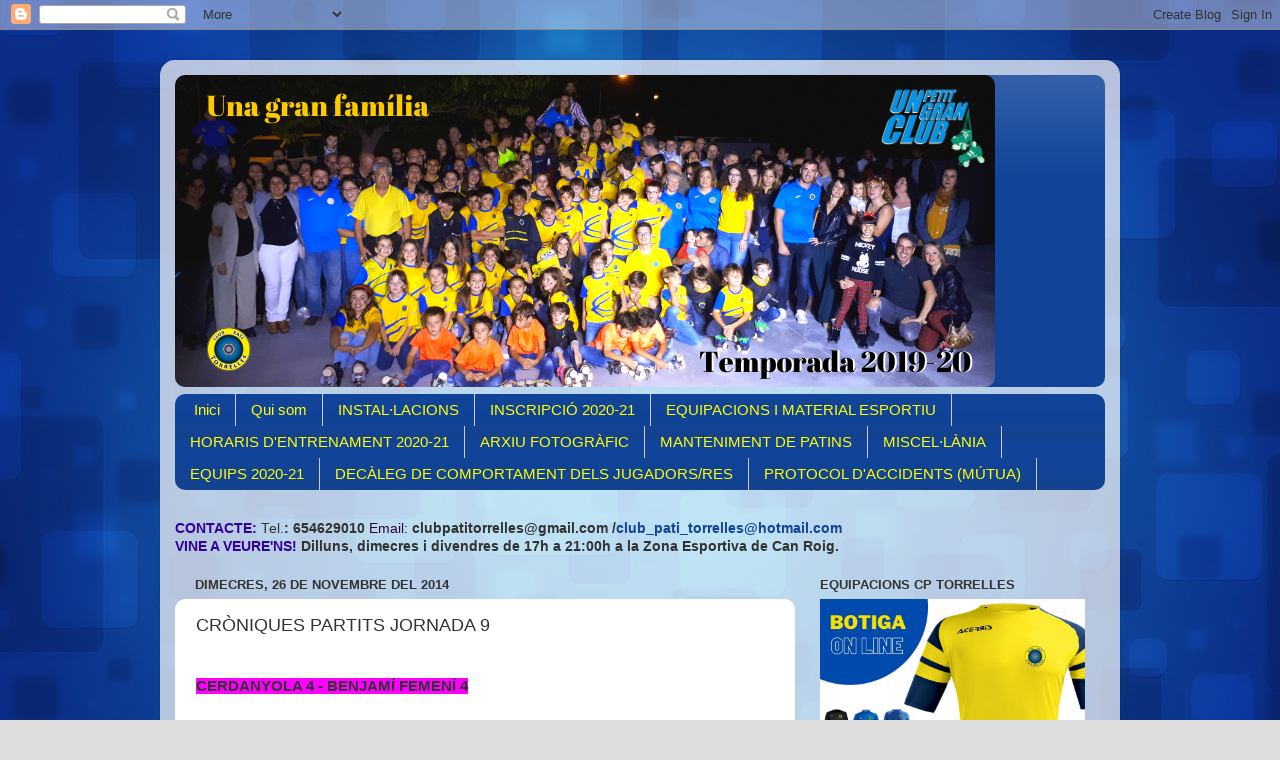

--- FILE ---
content_type: text/html; charset=UTF-8
request_url: https://clubpatitorrelles.blogspot.com/2014/11/croniques-partits-jornada-9.html
body_size: 18409
content:
<!DOCTYPE html>
<html class='v2' dir='ltr' lang='ca'>
<head>
<link href='https://www.blogger.com/static/v1/widgets/335934321-css_bundle_v2.css' rel='stylesheet' type='text/css'/>
<meta content='width=1100' name='viewport'/>
<meta content='text/html; charset=UTF-8' http-equiv='Content-Type'/>
<meta content='blogger' name='generator'/>
<link href='https://clubpatitorrelles.blogspot.com/favicon.ico' rel='icon' type='image/x-icon'/>
<link href='http://clubpatitorrelles.blogspot.com/2014/11/croniques-partits-jornada-9.html' rel='canonical'/>
<link rel="alternate" type="application/atom+xml" title=" @cptorrelles - Atom" href="https://clubpatitorrelles.blogspot.com/feeds/posts/default" />
<link rel="alternate" type="application/rss+xml" title=" @cptorrelles - RSS" href="https://clubpatitorrelles.blogspot.com/feeds/posts/default?alt=rss" />
<link rel="service.post" type="application/atom+xml" title=" @cptorrelles - Atom" href="https://www.blogger.com/feeds/8831942521033828981/posts/default" />

<link rel="alternate" type="application/atom+xml" title=" @cptorrelles - Atom" href="https://clubpatitorrelles.blogspot.com/feeds/6264736314398987040/comments/default" />
<!--Can't find substitution for tag [blog.ieCssRetrofitLinks]-->
<meta content='http://clubpatitorrelles.blogspot.com/2014/11/croniques-partits-jornada-9.html' property='og:url'/>
<meta content='CRÒNIQUES PARTITS JORNADA 9' property='og:title'/>
<meta content=' CERDANYOLA 4 - BENJAMÍ FEMENÍ  4   El partit d’aquesta tarda, les emocions, l’esperit, l’actitud ... no es pot entendre sense haver-hi esta...' property='og:description'/>
<title> @cptorrelles: CRÒNIQUES PARTITS JORNADA 9</title>
<style id='page-skin-1' type='text/css'><!--
/*-----------------------------------------------
Blogger Template Style
Name:     Picture Window
Designer: Blogger
URL:      www.blogger.com
----------------------------------------------- */
/* Content
----------------------------------------------- */
body {
font: normal normal 15px Arial, Tahoma, Helvetica, FreeSans, sans-serif;
color: #333333;
background: #dddddd url(//2.bp.blogspot.com/-O1WT7m3PQQ4/V6GWXKOmhAI/AAAAAAAAJWw/lGtiAIVEY68oBY8zPsFdYhnrJpl9UAHzgCK4B/s0/Wallpapersxl%2BCaricaturas%2BFondos%2BDe%2BGatos%2BAbstractos%2BFondo%2BEscritorio%2BCuadrados%2BAzules%2B299207%2B1440x900.jpg) repeat scroll top center;
}
html body .region-inner {
min-width: 0;
max-width: 100%;
width: auto;
}
.content-outer {
font-size: 90%;
}
a:link {
text-decoration:none;
color: #114499;
}
a:visited {
text-decoration:none;
color: #002a77;
}
a:hover {
text-decoration:underline;
color: #113bcc;
}
.content-outer {
background: transparent url(https://resources.blogblog.com/blogblog/data/1kt/transparent/white80.png) repeat scroll top left;
-moz-border-radius: 15px;
-webkit-border-radius: 15px;
-goog-ms-border-radius: 15px;
border-radius: 15px;
-moz-box-shadow: 0 0 3px rgba(0, 0, 0, .15);
-webkit-box-shadow: 0 0 3px rgba(0, 0, 0, .15);
-goog-ms-box-shadow: 0 0 3px rgba(0, 0, 0, .15);
box-shadow: 0 0 3px rgba(0, 0, 0, .15);
margin: 30px auto;
}
.content-inner {
padding: 15px;
}
/* Header
----------------------------------------------- */
.header-outer {
background: #114499 url(https://resources.blogblog.com/blogblog/data/1kt/transparent/header_gradient_shade.png) repeat-x scroll top left;
_background-image: none;
color: #0000ff;
-moz-border-radius: 10px;
-webkit-border-radius: 10px;
-goog-ms-border-radius: 10px;
border-radius: 10px;
}
.Header img, .Header #header-inner {
-moz-border-radius: 10px;
-webkit-border-radius: 10px;
-goog-ms-border-radius: 10px;
border-radius: 10px;
}
.header-inner .Header .titlewrapper,
.header-inner .Header .descriptionwrapper {
padding-left: 30px;
padding-right: 30px;
}
.Header h1 {
font: normal normal 80px Impact, sans-serif;
text-shadow: 1px 1px 3px rgba(0, 0, 0, 0.3);
}
.Header h1 a {
color: #0000ff;
}
.Header .description {
font-size: 130%;
}
/* Tabs
----------------------------------------------- */
.tabs-inner {
margin: .5em 0 0;
padding: 0;
}
.tabs-inner .section {
margin: 0;
}
.tabs-inner .widget ul {
padding: 0;
background: #114499 url(https://resources.blogblog.com/blogblog/data/1kt/transparent/tabs_gradient_shade.png) repeat scroll bottom;
-moz-border-radius: 10px;
-webkit-border-radius: 10px;
-goog-ms-border-radius: 10px;
border-radius: 10px;
}
.tabs-inner .widget li {
border: none;
}
.tabs-inner .widget li a {
display: inline-block;
padding: .5em 1em;
margin-right: 0;
color: #ffff00;
font: normal normal 15px Arial, Tahoma, Helvetica, FreeSans, sans-serif;
-moz-border-radius: 0 0 0 0;
-webkit-border-top-left-radius: 0;
-webkit-border-top-right-radius: 0;
-goog-ms-border-radius: 0 0 0 0;
border-radius: 0 0 0 0;
background: transparent none no-repeat scroll top left;
border-right: 1px solid #cccccc;
}
.tabs-inner .widget li:first-child a {
padding-left: 1.25em;
-moz-border-radius-topleft: 10px;
-moz-border-radius-bottomleft: 10px;
-webkit-border-top-left-radius: 10px;
-webkit-border-bottom-left-radius: 10px;
-goog-ms-border-top-left-radius: 10px;
-goog-ms-border-bottom-left-radius: 10px;
border-top-left-radius: 10px;
border-bottom-left-radius: 10px;
}
.tabs-inner .widget li.selected a,
.tabs-inner .widget li a:hover {
position: relative;
z-index: 1;
background: #ffffff url(https://resources.blogblog.com/blogblog/data/1kt/transparent/tabs_gradient_shade.png) repeat scroll bottom;
color: #000000;
-moz-box-shadow: 0 0 0 rgba(0, 0, 0, .15);
-webkit-box-shadow: 0 0 0 rgba(0, 0, 0, .15);
-goog-ms-box-shadow: 0 0 0 rgba(0, 0, 0, .15);
box-shadow: 0 0 0 rgba(0, 0, 0, .15);
}
/* Headings
----------------------------------------------- */
h2 {
font: bold normal 13px Arial, Tahoma, Helvetica, FreeSans, sans-serif;
text-transform: uppercase;
color: #333333;
margin: .5em 0;
}
/* Main
----------------------------------------------- */
.main-outer {
background: transparent none repeat scroll top center;
-moz-border-radius: 0 0 0 0;
-webkit-border-top-left-radius: 0;
-webkit-border-top-right-radius: 0;
-webkit-border-bottom-left-radius: 0;
-webkit-border-bottom-right-radius: 0;
-goog-ms-border-radius: 0 0 0 0;
border-radius: 0 0 0 0;
-moz-box-shadow: 0 0 0 rgba(0, 0, 0, .15);
-webkit-box-shadow: 0 0 0 rgba(0, 0, 0, .15);
-goog-ms-box-shadow: 0 0 0 rgba(0, 0, 0, .15);
box-shadow: 0 0 0 rgba(0, 0, 0, .15);
}
.main-inner {
padding: 15px 5px 20px;
}
.main-inner .column-center-inner {
padding: 0 0;
}
.main-inner .column-left-inner {
padding-left: 0;
}
.main-inner .column-right-inner {
padding-right: 0;
}
/* Posts
----------------------------------------------- */
h3.post-title {
margin: 0;
font: normal normal 18px Arial, Tahoma, Helvetica, FreeSans, sans-serif;
}
.comments h4 {
margin: 1em 0 0;
font: normal normal 18px Arial, Tahoma, Helvetica, FreeSans, sans-serif;
}
.date-header span {
color: #333333;
}
.post-outer {
background-color: #ffffff;
border: solid 1px #ffffff;
-moz-border-radius: 10px;
-webkit-border-radius: 10px;
border-radius: 10px;
-goog-ms-border-radius: 10px;
padding: 15px 20px;
margin: 0 -20px 20px;
}
.post-body {
line-height: 1.4;
font-size: 110%;
position: relative;
}
.post-header {
margin: 0 0 1.5em;
color: #999999;
line-height: 1.6;
}
.post-footer {
margin: .5em 0 0;
color: #999999;
line-height: 1.6;
}
#blog-pager {
font-size: 140%
}
#comments .comment-author {
padding-top: 1.5em;
border-top: dashed 1px #ccc;
border-top: dashed 1px rgba(128, 128, 128, .5);
background-position: 0 1.5em;
}
#comments .comment-author:first-child {
padding-top: 0;
border-top: none;
}
.avatar-image-container {
margin: .2em 0 0;
}
/* Comments
----------------------------------------------- */
.comments .comments-content .icon.blog-author {
background-repeat: no-repeat;
background-image: url([data-uri]);
}
.comments .comments-content .loadmore a {
border-top: 1px solid #113bcc;
border-bottom: 1px solid #113bcc;
}
.comments .continue {
border-top: 2px solid #113bcc;
}
/* Widgets
----------------------------------------------- */
.widget ul, .widget #ArchiveList ul.flat {
padding: 0;
list-style: none;
}
.widget ul li, .widget #ArchiveList ul.flat li {
border-top: dashed 1px #ccc;
border-top: dashed 1px rgba(128, 128, 128, .5);
}
.widget ul li:first-child, .widget #ArchiveList ul.flat li:first-child {
border-top: none;
}
.widget .post-body ul {
list-style: disc;
}
.widget .post-body ul li {
border: none;
}
/* Footer
----------------------------------------------- */
.footer-outer {
color:#ffffff;
background: transparent url(https://resources.blogblog.com/blogblog/data/1kt/transparent/black50.png) repeat scroll top left;
-moz-border-radius: 10px 10px 10px 10px;
-webkit-border-top-left-radius: 10px;
-webkit-border-top-right-radius: 10px;
-webkit-border-bottom-left-radius: 10px;
-webkit-border-bottom-right-radius: 10px;
-goog-ms-border-radius: 10px 10px 10px 10px;
border-radius: 10px 10px 10px 10px;
-moz-box-shadow: 0 0 0 rgba(0, 0, 0, .15);
-webkit-box-shadow: 0 0 0 rgba(0, 0, 0, .15);
-goog-ms-box-shadow: 0 0 0 rgba(0, 0, 0, .15);
box-shadow: 0 0 0 rgba(0, 0, 0, .15);
}
.footer-inner {
padding: 10px 5px 20px;
}
.footer-outer a {
color: #eeddff;
}
.footer-outer a:visited {
color: #b299cc;
}
.footer-outer a:hover {
color: #ffffff;
}
.footer-outer .widget h2 {
color: #ffffff;
}
/* Mobile
----------------------------------------------- */
html body.mobile {
height: auto;
}
html body.mobile {
min-height: 480px;
background-size: 100% auto;
}
.mobile .body-fauxcolumn-outer {
background: transparent none repeat scroll top left;
}
html .mobile .mobile-date-outer, html .mobile .blog-pager {
border-bottom: none;
background: transparent none repeat scroll top center;
margin-bottom: 10px;
}
.mobile .date-outer {
background: transparent none repeat scroll top center;
}
.mobile .header-outer, .mobile .main-outer,
.mobile .post-outer, .mobile .footer-outer {
-moz-border-radius: 0;
-webkit-border-radius: 0;
-goog-ms-border-radius: 0;
border-radius: 0;
}
.mobile .content-outer,
.mobile .main-outer,
.mobile .post-outer {
background: inherit;
border: none;
}
.mobile .content-outer {
font-size: 100%;
}
.mobile-link-button {
background-color: #114499;
}
.mobile-link-button a:link, .mobile-link-button a:visited {
color: #ffffff;
}
.mobile-index-contents {
color: #333333;
}
.mobile .tabs-inner .PageList .widget-content {
background: #ffffff url(https://resources.blogblog.com/blogblog/data/1kt/transparent/tabs_gradient_shade.png) repeat scroll bottom;
color: #000000;
}
.mobile .tabs-inner .PageList .widget-content .pagelist-arrow {
border-left: 1px solid #cccccc;
}

--></style>
<style id='template-skin-1' type='text/css'><!--
body {
min-width: 960px;
}
.content-outer, .content-fauxcolumn-outer, .region-inner {
min-width: 960px;
max-width: 960px;
_width: 960px;
}
.main-inner .columns {
padding-left: 0;
padding-right: 310px;
}
.main-inner .fauxcolumn-center-outer {
left: 0;
right: 310px;
/* IE6 does not respect left and right together */
_width: expression(this.parentNode.offsetWidth -
parseInt("0") -
parseInt("310px") + 'px');
}
.main-inner .fauxcolumn-left-outer {
width: 0;
}
.main-inner .fauxcolumn-right-outer {
width: 310px;
}
.main-inner .column-left-outer {
width: 0;
right: 100%;
margin-left: -0;
}
.main-inner .column-right-outer {
width: 310px;
margin-right: -310px;
}
#layout {
min-width: 0;
}
#layout .content-outer {
min-width: 0;
width: 800px;
}
#layout .region-inner {
min-width: 0;
width: auto;
}
body#layout div.add_widget {
padding: 8px;
}
body#layout div.add_widget a {
margin-left: 32px;
}
--></style>
<style>
    body {background-image:url(\/\/2.bp.blogspot.com\/-O1WT7m3PQQ4\/V6GWXKOmhAI\/AAAAAAAAJWw\/lGtiAIVEY68oBY8zPsFdYhnrJpl9UAHzgCK4B\/s0\/Wallpapersxl%2BCaricaturas%2BFondos%2BDe%2BGatos%2BAbstractos%2BFondo%2BEscritorio%2BCuadrados%2BAzules%2B299207%2B1440x900.jpg);}
    
@media (max-width: 200px) { body {background-image:url(\/\/2.bp.blogspot.com\/-O1WT7m3PQQ4\/V6GWXKOmhAI\/AAAAAAAAJWw\/lGtiAIVEY68oBY8zPsFdYhnrJpl9UAHzgCK4B\/w200\/Wallpapersxl%2BCaricaturas%2BFondos%2BDe%2BGatos%2BAbstractos%2BFondo%2BEscritorio%2BCuadrados%2BAzules%2B299207%2B1440x900.jpg);}}
@media (max-width: 400px) and (min-width: 201px) { body {background-image:url(\/\/2.bp.blogspot.com\/-O1WT7m3PQQ4\/V6GWXKOmhAI\/AAAAAAAAJWw\/lGtiAIVEY68oBY8zPsFdYhnrJpl9UAHzgCK4B\/w400\/Wallpapersxl%2BCaricaturas%2BFondos%2BDe%2BGatos%2BAbstractos%2BFondo%2BEscritorio%2BCuadrados%2BAzules%2B299207%2B1440x900.jpg);}}
@media (max-width: 800px) and (min-width: 401px) { body {background-image:url(\/\/2.bp.blogspot.com\/-O1WT7m3PQQ4\/V6GWXKOmhAI\/AAAAAAAAJWw\/lGtiAIVEY68oBY8zPsFdYhnrJpl9UAHzgCK4B\/w800\/Wallpapersxl%2BCaricaturas%2BFondos%2BDe%2BGatos%2BAbstractos%2BFondo%2BEscritorio%2BCuadrados%2BAzules%2B299207%2B1440x900.jpg);}}
@media (max-width: 1200px) and (min-width: 801px) { body {background-image:url(\/\/2.bp.blogspot.com\/-O1WT7m3PQQ4\/V6GWXKOmhAI\/AAAAAAAAJWw\/lGtiAIVEY68oBY8zPsFdYhnrJpl9UAHzgCK4B\/w1200\/Wallpapersxl%2BCaricaturas%2BFondos%2BDe%2BGatos%2BAbstractos%2BFondo%2BEscritorio%2BCuadrados%2BAzules%2B299207%2B1440x900.jpg);}}
/* Last tag covers anything over one higher than the previous max-size cap. */
@media (min-width: 1201px) { body {background-image:url(\/\/2.bp.blogspot.com\/-O1WT7m3PQQ4\/V6GWXKOmhAI\/AAAAAAAAJWw\/lGtiAIVEY68oBY8zPsFdYhnrJpl9UAHzgCK4B\/w1600\/Wallpapersxl%2BCaricaturas%2BFondos%2BDe%2BGatos%2BAbstractos%2BFondo%2BEscritorio%2BCuadrados%2BAzules%2B299207%2B1440x900.jpg);}}
  </style>
<link href='https://www.blogger.com/dyn-css/authorization.css?targetBlogID=8831942521033828981&amp;zx=6157eacb-32f5-4eeb-bf19-7e9c62321533' media='none' onload='if(media!=&#39;all&#39;)media=&#39;all&#39;' rel='stylesheet'/><noscript><link href='https://www.blogger.com/dyn-css/authorization.css?targetBlogID=8831942521033828981&amp;zx=6157eacb-32f5-4eeb-bf19-7e9c62321533' rel='stylesheet'/></noscript>
<meta name='google-adsense-platform-account' content='ca-host-pub-1556223355139109'/>
<meta name='google-adsense-platform-domain' content='blogspot.com'/>

</head>
<body class='loading variant-shade'>
<div class='navbar section' id='navbar' name='Barra de navegació'><div class='widget Navbar' data-version='1' id='Navbar1'><script type="text/javascript">
    function setAttributeOnload(object, attribute, val) {
      if(window.addEventListener) {
        window.addEventListener('load',
          function(){ object[attribute] = val; }, false);
      } else {
        window.attachEvent('onload', function(){ object[attribute] = val; });
      }
    }
  </script>
<div id="navbar-iframe-container"></div>
<script type="text/javascript" src="https://apis.google.com/js/platform.js"></script>
<script type="text/javascript">
      gapi.load("gapi.iframes:gapi.iframes.style.bubble", function() {
        if (gapi.iframes && gapi.iframes.getContext) {
          gapi.iframes.getContext().openChild({
              url: 'https://www.blogger.com/navbar/8831942521033828981?po\x3d6264736314398987040\x26origin\x3dhttps://clubpatitorrelles.blogspot.com',
              where: document.getElementById("navbar-iframe-container"),
              id: "navbar-iframe"
          });
        }
      });
    </script><script type="text/javascript">
(function() {
var script = document.createElement('script');
script.type = 'text/javascript';
script.src = '//pagead2.googlesyndication.com/pagead/js/google_top_exp.js';
var head = document.getElementsByTagName('head')[0];
if (head) {
head.appendChild(script);
}})();
</script>
</div></div>
<div class='body-fauxcolumns'>
<div class='fauxcolumn-outer body-fauxcolumn-outer'>
<div class='cap-top'>
<div class='cap-left'></div>
<div class='cap-right'></div>
</div>
<div class='fauxborder-left'>
<div class='fauxborder-right'></div>
<div class='fauxcolumn-inner'>
</div>
</div>
<div class='cap-bottom'>
<div class='cap-left'></div>
<div class='cap-right'></div>
</div>
</div>
</div>
<div class='content'>
<div class='content-fauxcolumns'>
<div class='fauxcolumn-outer content-fauxcolumn-outer'>
<div class='cap-top'>
<div class='cap-left'></div>
<div class='cap-right'></div>
</div>
<div class='fauxborder-left'>
<div class='fauxborder-right'></div>
<div class='fauxcolumn-inner'>
</div>
</div>
<div class='cap-bottom'>
<div class='cap-left'></div>
<div class='cap-right'></div>
</div>
</div>
</div>
<div class='content-outer'>
<div class='content-cap-top cap-top'>
<div class='cap-left'></div>
<div class='cap-right'></div>
</div>
<div class='fauxborder-left content-fauxborder-left'>
<div class='fauxborder-right content-fauxborder-right'></div>
<div class='content-inner'>
<header>
<div class='header-outer'>
<div class='header-cap-top cap-top'>
<div class='cap-left'></div>
<div class='cap-right'></div>
</div>
<div class='fauxborder-left header-fauxborder-left'>
<div class='fauxborder-right header-fauxborder-right'></div>
<div class='region-inner header-inner'>
<div class='header section' id='header' name='Capçalera'><div class='widget Header' data-version='1' id='Header1'>
<div id='header-inner'>
<a href='https://clubpatitorrelles.blogspot.com/' style='display: block'>
<img alt=' @cptorrelles' height='312px; ' id='Header1_headerimg' src='https://blogger.googleusercontent.com/img/b/R29vZ2xl/AVvXsEjtn3Hj9iMnGZpf9dvP3KgZxOxdCBxZ_7DQM-DI3IryBksJKzgibcZqEc60YimIWaOZ2i5PkohCr1gPGRVCL7RyDirvA_TAke-Ih2rKmq0W0SS_VaiNCX7D6PC9xy1wXukByUoy6_H1EvCZ/s930/Una+gran+fam%25C3%25ADlia.png' style='display: block' width='820px; '/>
</a>
</div>
</div></div>
</div>
</div>
<div class='header-cap-bottom cap-bottom'>
<div class='cap-left'></div>
<div class='cap-right'></div>
</div>
</div>
</header>
<div class='tabs-outer'>
<div class='tabs-cap-top cap-top'>
<div class='cap-left'></div>
<div class='cap-right'></div>
</div>
<div class='fauxborder-left tabs-fauxborder-left'>
<div class='fauxborder-right tabs-fauxborder-right'></div>
<div class='region-inner tabs-inner'>
<div class='tabs section' id='crosscol' name='Multicolumnes'><div class='widget PageList' data-version='1' id='PageList1'>
<div class='widget-content'>
<ul>
<li>
<a href='https://clubpatitorrelles.blogspot.com/'>Inici</a>
</li>
<li>
<a href='https://clubpatitorrelles.blogspot.com/p/qui-som.html'>Qui som</a>
</li>
<li>
<a href='https://clubpatitorrelles.blogspot.com/p/on-som.html'>INSTAL&#183;LACIONS</a>
</li>
<li>
<a href='https://clubpatitorrelles.blogspot.com/p/inscripcio-2010-2011.html'>INSCRIPCIÓ 2020-21</a>
</li>
<li>
<a href='https://clubpatitorrelles.blogspot.com/p/material-necessari.html'>EQUIPACIONS I MATERIAL ESPORTIU</a>
</li>
<li>
<a href='https://clubpatitorrelles.blogspot.com/p/calendari-i-horaris-entrenaments.html'>HORARIS D'ENTRENAMENT 2020-21</a>
</li>
<li>
<a href='https://clubpatitorrelles.blogspot.com/p/arxiu-fotografic-2011-2012.html'>ARXIU FOTOGRÀFIC</a>
</li>
<li>
<a href='https://clubpatitorrelles.blogspot.com/p/consells-practics.html'>MANTENIMENT DE PATINS</a>
</li>
<li>
<a href='https://clubpatitorrelles.blogspot.com/p/miscellania.html'>MISCEL&#183;LÀNIA</a>
</li>
<li>
<a href='https://clubpatitorrelles.blogspot.com/p/equips-2017-18.html'>EQUIPS 2020-21</a>
</li>
<li>
<a href='https://clubpatitorrelles.blogspot.com/p/codi-intern.html'>DECÀLEG DE COMPORTAMENT DELS JUGADORS/RES</a>
</li>
<li>
<a href='https://clubpatitorrelles.blogspot.com/p/com-actuar-en-cas-daccident-o-lesio-dun.html'>PROTOCOL D'ACCIDENTS (MÚTUA)</a>
</li>
</ul>
<div class='clear'></div>
</div>
</div><div class='widget Text' data-version='1' id='Text1'>
<div class='widget-content'>
<blockquote style="font-weight: normal;"></blockquote><b><span =""  style="color:#330099;">CONTACTE:</span> <span><span style="font-weight: normal;">Tel.</span>:</span><span =""  style="color:yellow;"> </span>654629010<span> <span style="font-weight: normal;color:#330033;">Email: </span></span>clubpatitorrelles@gmail.com  /<a href="mailto:club_pati_torrelles@hotmail.com" style="font-size: 100%;">club_pati_torrelles@hotmail.com</a></b><div style="font-weight: normal;"><b><span =""  style="font-size:100%;"><span =""  style="color:#330099;"><span>VINE A VEURE'NS!</span> </span>Dilluns, dimecres i divendres de 17h a 21:00h a la Zona Esportiva de </span><span =""  style="font-size:100%;">Can Roig.</span></b></div>
</div>
<div class='clear'></div>
</div></div>
<div class='tabs no-items section' id='crosscol-overflow' name='Cross-Column 2'></div>
</div>
</div>
<div class='tabs-cap-bottom cap-bottom'>
<div class='cap-left'></div>
<div class='cap-right'></div>
</div>
</div>
<div class='main-outer'>
<div class='main-cap-top cap-top'>
<div class='cap-left'></div>
<div class='cap-right'></div>
</div>
<div class='fauxborder-left main-fauxborder-left'>
<div class='fauxborder-right main-fauxborder-right'></div>
<div class='region-inner main-inner'>
<div class='columns fauxcolumns'>
<div class='fauxcolumn-outer fauxcolumn-center-outer'>
<div class='cap-top'>
<div class='cap-left'></div>
<div class='cap-right'></div>
</div>
<div class='fauxborder-left'>
<div class='fauxborder-right'></div>
<div class='fauxcolumn-inner'>
</div>
</div>
<div class='cap-bottom'>
<div class='cap-left'></div>
<div class='cap-right'></div>
</div>
</div>
<div class='fauxcolumn-outer fauxcolumn-left-outer'>
<div class='cap-top'>
<div class='cap-left'></div>
<div class='cap-right'></div>
</div>
<div class='fauxborder-left'>
<div class='fauxborder-right'></div>
<div class='fauxcolumn-inner'>
</div>
</div>
<div class='cap-bottom'>
<div class='cap-left'></div>
<div class='cap-right'></div>
</div>
</div>
<div class='fauxcolumn-outer fauxcolumn-right-outer'>
<div class='cap-top'>
<div class='cap-left'></div>
<div class='cap-right'></div>
</div>
<div class='fauxborder-left'>
<div class='fauxborder-right'></div>
<div class='fauxcolumn-inner'>
</div>
</div>
<div class='cap-bottom'>
<div class='cap-left'></div>
<div class='cap-right'></div>
</div>
</div>
<!-- corrects IE6 width calculation -->
<div class='columns-inner'>
<div class='column-center-outer'>
<div class='column-center-inner'>
<div class='main section' id='main' name='Principal'><div class='widget Blog' data-version='1' id='Blog1'>
<div class='blog-posts hfeed'>

          <div class="date-outer">
        
<h2 class='date-header'><span>dimecres, 26 de novembre del 2014</span></h2>

          <div class="date-posts">
        
<div class='post-outer'>
<div class='post hentry uncustomized-post-template' itemprop='blogPost' itemscope='itemscope' itemtype='http://schema.org/BlogPosting'>
<meta content='8831942521033828981' itemprop='blogId'/>
<meta content='6264736314398987040' itemprop='postId'/>
<a name='6264736314398987040'></a>
<h3 class='post-title entry-title' itemprop='name'>
CRÒNIQUES PARTITS JORNADA 9
</h3>
<div class='post-header'>
<div class='post-header-line-1'></div>
</div>
<div class='post-body entry-content' id='post-body-6264736314398987040' itemprop='description articleBody'>
<b style="background-color: magenta;"><br /></b>
<b style="background-color: magenta;">CERDANYOLA 4 - BENJAMÍ FEMENÍ  4</b><br />
<br />
El partit d&#8217;aquesta tarda, les emocions, l&#8217;esperit, l&#8217;actitud ... no es pot entendre sense haver-hi estat. Però anem a intentar compartir-ho amb tota la família del Club Patí Torrelles, perquè els regals són per compartir-los!<br />
<br />
És la tercera vegada que ens enfrontem aquesta temporada. Abans d&#8217;iniciar-se la competició, vam jugar a la seva pista, on elles, clarament superiors, van guanyar per un contundent 8-0. Ja en competició, vam enfrontar-nos a la nostra pista, on malgrat continuar sent superiors a nosaltres, vam plantar cara i el resultat va ser molt més ajustat, 2-3.<br />
<br />
I ara, ja a les acaballes de la primera fase, on elles es troben situades a dalt de tot de la classificació, tornàvem a visitar la seva pista. Però, ara sí, les nenes del Torrelles no han permès a les del Cerdanyola que ni es mostressin, ni es poguessin sentir superiors a elles.<br />
<br />
Han sortit a la pista, creient-se que no són inferiors a elles. Han sortit a la pista ben posicionades, lluitant, defensant i defensant molt bé i arribant a porteria més vegades que les del Cerdanyola. A la meitat de la primera part, les nenes del Cerdanyola s&#8217;han avançat en el marcador. Aquest resultat s&#8217;ha mantingut al llarg dels minuts restants. Resultat 1-0. Les sensacions que transmetien les nenes a la pista eren traslladades a la grada. Un resultat dotat de sentit només veient-les jugar com estaven jugant!<br />
<br />
La segona part s&#8217;ha iniciat amb un gol força primerenc de les nenes del Cerdanyola (2-0). I, l&#8217;actitud de les nenes del Torrelles, era la que havia de ser, lluita, confiança i bon joc. I han estat capaces d&#8217;igualar el marcador (2-2). Les ocasions del Torrelles han continuat sent bones, però en dues pilotes robades a la nostra pista, en dos contratacs similars, de nou el Cerdanyola, s&#8217;ha avançat amb dos gols més (4-2) Però a les acaballes ja del partit, a un minut i mig del final, en la jugada posterior a un llançament de falta directa, el Torrelles marca el seu tercer gol. Però tots en volíem més. I així ha estat, només a 8 segons del final, un gran gol, no només pel que significava, sinó per la seva execució, ha provocat una gran explosió a la grada i a la banqueta.<br />
<br />
Probablement el millor partit del Benjamí Femení.<br />
<br />
Moltes gràcies noies! Felicitats noies!<br />
<br />
El partit d&#8217;aquesta tarda ha fet honor al crit de les nostres nenes... Somos la leche!!<br />
<div>
<br /></div>
<div>
<br /></div>
<div>
<span style="background-color: lime;"><b>BENJAMÍ A 1 - FC MARTINENC A 8</b></span></div>
<div>
<span style="background-color: lime;"><b><br /></b></span>
<span class="Apple-style-span" style="background-color: white;">Partit contra el Martinenc amb poca història.</span><br />
<span class="Apple-style-span" style="background-color: white;"><br /></span></div>
<div>
<span style="background-color: white;">Primer de tot, felicitar al contrari pel seu joc, i en segon lloc, felicitar els nostres jugadors perquè tot i el resultat, l'actitud de l'equip ha sigut bona.</span></div>
<div>
<span style="background-color: white;"><br /></span></div>
<div>
<span style="background-color: white;">El nostre equip ha estat tot el partit defensivament molt concentrat i quasi sense perdre la posició; en atac no ha existit.</span></div>
<div>
<span style="background-color: white;"><br /></span></div>
<div>
<span style="background-color: white;">Cal destacar els dos&nbsp;</span>nostres millors defenses i la porteria. Tot i el resultat...Felicitats Torrelles!!!</div>
<div>
<span style="background-color: white;"><br /></span></div>
<div>
<span style="background-color: white;"><br /></span></div>
<div>
<span style="background-color: cyan;"><b>PREBENJAMÍ A 3 - IGUALADA HC C 1</b></span></div>
<div>
<span style="background-color: cyan;"><b><br /></b></span></div>
<div>
<span style="background-color: white;">Aquest dissabte ens ha visitat l'Igualada.</span></div>
<div>
<span style="background-color: white;"><br /></span></div>
<div>
<span style="background-color: white;">La primera part, una mica endormiscats, ha acabat amb el resultat de 1-1. A la segona i la tercera ha millorat el joc del Torrelles i han acabat amb un 2-0 i un 3-1 al nostre favor.</span></div>
<div>
<span style="background-color: white;"><br /></span></div>
<div>
<span style="background-color: white;">Amunt Torrelles!!</span><br />
<span style="background-color: white;"><br /></span>
<br />
<br />
<b style="background-color: blue;">PREBENJAMÍ INICIACIÓ A 3 &#8211; HC MONTBUI Nolor 0</b><br />
<br />
Hem començat el partit molt bé. Avui estem atacant molt i aconseguim que ens entrin moltes pilotes. Diferents jugadors del nostre equip han tingut l&#8217;oportunitat de marcar gol.  A més a més, quan el contrincant ens pren la pilota, ens col&#183;loquem ràpidament a lloc i els la prenem; i quan no ho hem aconseguit, el nostre porter se les ha anat parant. Cap al final del partit, ens hem començat a passar molt més la pilota. Ens hem esforçat molt i hem estat pressionant tota l&#8217;estona. Com es nota que mica en mica n&#8217;anem aprenent!<br />
<br />
L&#8217;equip contrincant també s&#8217;ha esforçat molt i tots hem fet un bon partit.<br />
<br />
Ens ho hem passat molt bé!<br />
<br />
Els resultats del partit han sigut: 5-0  / 1-0  / 2-1.<br />
<br />
Ànims i endavant!!!</div>
<div>
<br /></div>
<div>
<br /></div>
<div>
<span style="background-color: lime;"><b>IGUALADA HC A 3 - PREBENJAMÍ B 0</b></span><br />
<span style="background-color: lime;"><b><br /></b></span>
<span style="background-color: white;">Aquesta setmana visitàvem la pista de l'Igualada, són els primers del nostre grup, però en el partit jugat a Torrelles els havíem plantat cara i havíem tret un resultat molt ajustat.</span><br />
<span style="background-color: white;"><br /></span>
<span style="background-color: white;">Aqust cop no ha anat així, els nostres ho han intentat, però no han pogut fer gaire contra un equip superior.</span><br />
<span style="background-color: white;"><br /></span>
<span style="background-color: white;">Tot i ho haver fet un bon partit, el Torrelles no s'ha rendit i ha lluitat fins al final per marcar algun gol, i ho ha aconseguit (6-1, 5-1, 4-0).</span><br />
<span style="background-color: white;"><br /></span>
<span style="background-color: white;">No ens hem de desanimar, el joc dels nostres millora dia a dia, i això els fa veure que amb el temps, l'esforç i els entrenaments, cada cop jugaran millor i aconseguiran millors resultats.</span><br />
<span style="background-color: white;"><br /></span>
<span style="background-color: white;">Força Torrelles!!!</span><br />
<span style="background-color: white;"><br /></span></div>
<div style='clear: both;'></div>
</div>
<div class='post-footer'>
<div class='post-footer-line post-footer-line-1'>
<span class='post-author vcard'>
Publicado por
<span class='fn' itemprop='author' itemscope='itemscope' itemtype='http://schema.org/Person'>
<span itemprop='name'>Club Pati Torrelles</span>
</span>
</span>
<span class='post-timestamp'>
en
<meta content='http://clubpatitorrelles.blogspot.com/2014/11/croniques-partits-jornada-9.html' itemprop='url'/>
<a class='timestamp-link' href='https://clubpatitorrelles.blogspot.com/2014/11/croniques-partits-jornada-9.html' rel='bookmark' title='permanent link'><abbr class='published' itemprop='datePublished' title='2014-11-26T09:52:00+01:00'>9:52</abbr></a>
</span>
<span class='post-comment-link'>
</span>
<span class='post-icons'>
<span class='item-control blog-admin pid-1398530376'>
<a href='https://www.blogger.com/post-edit.g?blogID=8831942521033828981&postID=6264736314398987040&from=pencil' title='Modificar el missatge'>
<img alt='' class='icon-action' height='18' src='https://resources.blogblog.com/img/icon18_edit_allbkg.gif' width='18'/>
</a>
</span>
</span>
<div class='post-share-buttons goog-inline-block'>
<a class='goog-inline-block share-button sb-email' href='https://www.blogger.com/share-post.g?blogID=8831942521033828981&postID=6264736314398987040&target=email' target='_blank' title='Envia per correu electrònic'><span class='share-button-link-text'>Envia per correu electrònic</span></a><a class='goog-inline-block share-button sb-blog' href='https://www.blogger.com/share-post.g?blogID=8831942521033828981&postID=6264736314398987040&target=blog' onclick='window.open(this.href, "_blank", "height=270,width=475"); return false;' target='_blank' title='BlogThis!'><span class='share-button-link-text'>BlogThis!</span></a><a class='goog-inline-block share-button sb-twitter' href='https://www.blogger.com/share-post.g?blogID=8831942521033828981&postID=6264736314398987040&target=twitter' target='_blank' title='Comparteix a X'><span class='share-button-link-text'>Comparteix a X</span></a><a class='goog-inline-block share-button sb-facebook' href='https://www.blogger.com/share-post.g?blogID=8831942521033828981&postID=6264736314398987040&target=facebook' onclick='window.open(this.href, "_blank", "height=430,width=640"); return false;' target='_blank' title='Comparteix a Facebook'><span class='share-button-link-text'>Comparteix a Facebook</span></a><a class='goog-inline-block share-button sb-pinterest' href='https://www.blogger.com/share-post.g?blogID=8831942521033828981&postID=6264736314398987040&target=pinterest' target='_blank' title='Comparteix a Pinterest'><span class='share-button-link-text'>Comparteix a Pinterest</span></a>
</div>
</div>
<div class='post-footer-line post-footer-line-2'>
<span class='post-labels'>
</span>
</div>
<div class='post-footer-line post-footer-line-3'>
<span class='post-location'>
</span>
</div>
</div>
</div>
<div class='comments' id='comments'>
<a name='comments'></a>
<h4>Cap comentari:</h4>
<div id='Blog1_comments-block-wrapper'>
<dl class='avatar-comment-indent' id='comments-block'>
</dl>
</div>
<p class='comment-footer'>
<div class='comment-form'>
<a name='comment-form'></a>
<h4 id='comment-post-message'>Publica un comentari a l'entrada</h4>
<p>
</p>
<a href='https://www.blogger.com/comment/frame/8831942521033828981?po=6264736314398987040&hl=ca&saa=85391&origin=https://clubpatitorrelles.blogspot.com' id='comment-editor-src'></a>
<iframe allowtransparency='true' class='blogger-iframe-colorize blogger-comment-from-post' frameborder='0' height='410px' id='comment-editor' name='comment-editor' src='' width='100%'></iframe>
<script src='https://www.blogger.com/static/v1/jsbin/2830521187-comment_from_post_iframe.js' type='text/javascript'></script>
<script type='text/javascript'>
      BLOG_CMT_createIframe('https://www.blogger.com/rpc_relay.html');
    </script>
</div>
</p>
</div>
</div>

        </div></div>
      
</div>
<div class='blog-pager' id='blog-pager'>
<span id='blog-pager-newer-link'>
<a class='blog-pager-newer-link' href='https://clubpatitorrelles.blogspot.com/2014/11/nou-xandall-i-equipacio-pels-partits.html' id='Blog1_blog-pager-newer-link' title='Entrada més recent'>Entrada més recent</a>
</span>
<span id='blog-pager-older-link'>
<a class='blog-pager-older-link' href='https://clubpatitorrelles.blogspot.com/2014/11/fotografies-del-debut-del-prebenjami.html' id='Blog1_blog-pager-older-link' title='Entrada més antiga'>Entrada més antiga</a>
</span>
<a class='home-link' href='https://clubpatitorrelles.blogspot.com/'>Inici</a>
</div>
<div class='clear'></div>
<div class='post-feeds'>
<div class='feed-links'>
Subscriure's a:
<a class='feed-link' href='https://clubpatitorrelles.blogspot.com/feeds/6264736314398987040/comments/default' target='_blank' type='application/atom+xml'>Comentaris del missatge (Atom)</a>
</div>
</div>
</div></div>
</div>
</div>
<div class='column-left-outer'>
<div class='column-left-inner'>
<aside>
</aside>
</div>
</div>
<div class='column-right-outer'>
<div class='column-right-inner'>
<aside>
<div class='sidebar section' id='sidebar-right-1'><div class='widget Image' data-version='1' id='Image7'>
<h2>EQUIPACIONS CP TORRELLES</h2>
<div class='widget-content'>
<a href='https://torrellesch.equipacions.club/'>
<img alt='EQUIPACIONS CP TORRELLES' height='149' id='Image7_img' src='https://blogger.googleusercontent.com/img/b/R29vZ2xl/AVvXsEijQ6O7mwQTASyNeTF5Tz_sFT1gA918qqDlwli5gLTunsKFhmGn1RyiX41l2MgjVRj_9lOUZPjeRnBjGndDxp5y8Nj8lVDZYFxksS9VH5i0PMdtBvXpj95yv2tBZVuK_mhX0mVfKXwZDFhi/s1600/Roba+oficial+CP+Torrelles.jpg' width='265'/>
</a>
<br/>
</div>
<div class='clear'></div>
</div><div class='widget Image' data-version='1' id='Image25'>
<h2>Adherits a la campanya.</h2>
<div class='widget-content'>
<a href='http://www.aixijugo.cat/'>
<img alt='Adherits a la campanya.' height='251' id='Image25_img' src='https://blogger.googleusercontent.com/img/b/R29vZ2xl/AVvXsEgaXG4SOvPq6ARRGorbjkRCIN1dic-urPD1jG4Qz1xqVK4ymxq3DwvwDDxJAFx-BFc4qMULc9oW_kPFnda6zSTdBSaM-Lwq56ddsSeqKGtazOh30FUiDW1CUBkB6rT7QdGTqXfS0BtxLpv_/s1600/Banner+250x250.jpg' width='251'/>
</a>
<br/>
</div>
<div class='clear'></div>
</div><div class='widget Image' data-version='1' id='Image10'>
<h2>EQUIPS TEMPORADA 2019-20</h2>
<div class='widget-content'>
<img alt='EQUIPS TEMPORADA 2019-20' height='265' id='Image10_img' src='https://blogger.googleusercontent.com/img/b/R29vZ2xl/AVvXsEi90vCMTu8yF9wRTfkua4MGmo6IVFN-9X0bPrShF8eW78rjIhnQgSjQRE_wZ8KAuU1sfZCxiHcyyVcCjZw4O0LGftQc_gPCvxAAicZ1y0lBivFRN77jTEN6qcKy1PBeRvdgMTAkumiNNU2M/s265/PREBENJAM%25C3%258D+A.jpg' width='265'/>
<br/>
</div>
<div class='clear'></div>
</div><div class='widget Image' data-version='1' id='Image8'>
<h2>.</h2>
<div class='widget-content'>
<img alt='.' height='265' id='Image8_img' src='https://blogger.googleusercontent.com/img/b/R29vZ2xl/AVvXsEgvQebOAdffCv0xIgKJnRhQhRHBaEpbMHoQCExI9AQA-S_ySgJx3QQt3yVKY7ja6XdWmCybCDUmPIiaoYUwUBlS07a1BWO-nicE7VFq1qIrNRAVH_1octjPo6Os9hTRDNP1xG-yhO98LEvn/s265/PREBENJAM%25C3%258D+B.jpg' width='265'/>
<br/>
</div>
<div class='clear'></div>
</div><div class='widget Image' data-version='1' id='Image9'>
<h2>'</h2>
<div class='widget-content'>
<img alt='&#39;' height='265' id='Image9_img' src='https://blogger.googleusercontent.com/img/b/R29vZ2xl/AVvXsEgiLjqd8PV6Fd912-EU-bL535JwFJs46pscVHpc-RdEIF_Lje9ga8rbIDJL1ZQTf_CGY8p2xiLp6DsiWW_dzrqu3bqjGNeME6KEz6EMJ6OdT-KryLy-H1sDI2z1v-PUZLYv9GWMhF9CVaKQ/s265/MINIFEM.jpg' width='265'/>
<br/>
</div>
<div class='clear'></div>
</div><div class='widget Image' data-version='1' id='Image11'>
<h2>'</h2>
<div class='widget-content'>
<img alt='&#39;' height='265' id='Image11_img' src='https://blogger.googleusercontent.com/img/b/R29vZ2xl/AVvXsEid8zQTWL_VcIg9BmjdPxARR7GfCZ8Xu0M32EqRx2oR93fjd1Fd0jEE3raqZW8okT45hFh9JzwynSv6N58STc53MgAdKNH02QYhBH_4_WoJVofyzU6tqaxgL1yz-WiTj2Cag9kmWR3MNNsD/s265/BENJAM%25C3%258D.jpg' width='265'/>
<br/>
</div>
<div class='clear'></div>
</div><div class='widget Image' data-version='1' id='Image12'>
<h2>'</h2>
<div class='widget-content'>
<img alt='&#39;' height='265' id='Image12_img' src='https://blogger.googleusercontent.com/img/b/R29vZ2xl/AVvXsEgOSBvCbQIQOLdhPmBhpYcCyXbzbwAk0Nkx1Bqkz7e8IFRbxghDqcH0DkW6keVMHi1jm9DKSh8_0v2P56UegmfUBvvsN-PkvJ2aYtfWsS0osQvp621ipoyfA9x2Q7aYfXPZ0R_aRzazN_v7/s265/ALEV%25C3%258D+A.jpg' width='265'/>
<br/>
</div>
<div class='clear'></div>
</div><div class='widget Image' data-version='1' id='Image13'>
<h2>.</h2>
<div class='widget-content'>
<img alt='.' height='265' id='Image13_img' src='https://blogger.googleusercontent.com/img/b/R29vZ2xl/AVvXsEgj0Z6U-EMhCxPv6BwDTY8_OGYVCNr9cdrsq9z_oLn7RvELP7kKlixOFDk28LpcgigGVbLi4Pv6dH590T8ZaCkdYQ_bWuHUgJdklgMC1jTT1kL0xrEUkufjVhIy7vNKVXnOPsE-LxCv5m-g/s265/ALEV%25C3%258D+B.jpg' width='265'/>
<br/>
</div>
<div class='clear'></div>
</div><div class='widget Image' data-version='1' id='Image14'>
<h2>.</h2>
<div class='widget-content'>
<img alt='.' height='265' id='Image14_img' src='https://blogger.googleusercontent.com/img/b/R29vZ2xl/AVvXsEiE1uKnX58TeJwD9-L_VuoKc_CPL4-fF-X2TtoVQF58qke0xfCdLvjHMScqy6GSXqu0RgMDtpDHlgv-bNCn6AkdZACa9hoaJj26-D7TLoDdsNrN_bjgQX8yuOTI0wWxAHOwGIXnlibzqZ3P/s265/FEM13.jpg' width='265'/>
<br/>
</div>
<div class='clear'></div>
</div><div class='widget Image' data-version='1' id='Image15'>
<h2>.</h2>
<div class='widget-content'>
<img alt='.' height='265' id='Image15_img' src='https://blogger.googleusercontent.com/img/b/R29vZ2xl/AVvXsEizcSFq5jWs6nls_O82348aFgVHQnbyhLorjeR956d7dQVx6wvevKHwh8sp0atTBupqPtuNN4N8Yd8-RZzGgSWznc6-4wih6BIxDV1w-B6IHBtvy3q21MIymTerbB6LFHSYB0sNBdisdDjR/s265/INFANTIL+A.jpg' width='265'/>
<br/>
</div>
<div class='clear'></div>
</div><div class='widget Image' data-version='1' id='Image22'>
<h2>.</h2>
<div class='widget-content'>
<img alt='.' height='265' id='Image22_img' src='https://blogger.googleusercontent.com/img/b/R29vZ2xl/AVvXsEiObf6PE6E-pCXu3ZbfSuh41rlvpFWkvarKnqKuYVfeg0c6AFFrP2hVi835vwi5K-p03W4mhs6RUX-HkwH9wB-rZ1Xz9o9XQunVQjRiV4Cg8rtA_ZFToRKdVh4RFX-h15kuRxa4MV4-qrl8/s265/INFANTIL+B.jpg' width='265'/>
<br/>
</div>
<div class='clear'></div>
</div><div class='widget Image' data-version='1' id='Image23'>
<h2>.</h2>
<div class='widget-content'>
<img alt='.' height='265' id='Image23_img' src='https://blogger.googleusercontent.com/img/b/R29vZ2xl/AVvXsEifbQq5UwUwTX7DwieJyt6J-XQdYY78gNxHfdIop332SCqrKohzYpjr3VtP_utxN4mwDVkj5O_Z5PKcnoONa2EjfHBkMsDJMOkbJb9fkSlJ5oyByXTR2aoCwwnzB2jZeticwGF9zqbjCaXJ/s265/INFANTIL+C.jpg' width='265'/>
<br/>
</div>
<div class='clear'></div>
</div><div class='widget Image' data-version='1' id='Image2'>
<h2>.</h2>
<div class='widget-content'>
<img alt='.' height='265' id='Image2_img' src='https://blogger.googleusercontent.com/img/b/R29vZ2xl/AVvXsEjZUTYbqKDm0oiGIH4S9VtV3N-vpqTXEF9hBMYF0KhhTDJDlSBbSuF1qm-N1GzkijruFI3VxcR8_AqGqChp7s_zP6_3JAbH_h2u8PiY-DSBvzbbDoDqJNDdBYtZ7v9xyAxf0ijTbFi9sV30/s265/DELEGATS_DES.jpg' width='265'/>
<br/>
</div>
<div class='clear'></div>
</div><div class='widget Image' data-version='1' id='Image4'>
<h2>HIMNE CLUB PATÍ TORRELLES</h2>
<div class='widget-content'>
<a href="//www.youtube.com/watch?v=cXQrc3wH-YI">
<img alt='HIMNE CLUB PATÍ TORRELLES' height='144' id='Image4_img' src='https://blogger.googleusercontent.com/img/b/R29vZ2xl/AVvXsEiusXvMCoit9c6MO3UzlwBcmwvPnjLfZYqPMnLGG7nc5vBUgCdPuA2FfTW-TPcyma-1l_EE8_E2VRAYo5iUaAG2BnruZ7376hOxb7Lo0KENquPmIFVAdhSQM3lD_L5VMXmQ7_BfMC1WGAnr/s150/escolta+himne.jpg' width='150'/>
</a>
<br/>
</div>
<div class='clear'></div>
</div><div class='widget Image' data-version='1' id='Image16'>
<h2>TAMBÉ ENS TROBARÀS A:</h2>
<div class='widget-content'>
<a href='https://www.facebook.com/Club-Pat%C3%AD-Torrelles-158597460850955/'>
<img alt='TAMBÉ ENS TROBARÀS A:' height='100' id='Image16_img' src='https://blogger.googleusercontent.com/img/b/R29vZ2xl/AVvXsEhiY5D9hUQzEMV3qkSeVnocxTOkk45KhpdySILSLjf0dp-n9DlTiQWgfgHXxA9gcJMxvkixLY3T4k9B2Cs3_wbwybqWlGelQonKioJYnfT7mYyCX79T7lZBIWdZoCZ5KWWLQwgrARSzXGEl/s265/logo-facebook-100x100.jpg' width='100'/>
</a>
<br/>
<span class='caption'>Facebook</span>
</div>
<div class='clear'></div>
</div><div class='widget Image' data-version='1' id='Image17'>
<h2>.</h2>
<div class='widget-content'>
<a href='https://twitter.com/CPatiTorrelles'>
<img alt='.' height='100' id='Image17_img' src='https://blogger.googleusercontent.com/img/b/R29vZ2xl/AVvXsEgeBrv0uB7T5q1Pgyz4MM2o13Uw1o_Z0SsTzO8hWkZqAPwJNqpArLm5UCC9qEtFB108dRJ7kVHM3PbpT9wHypsZHKtmH7gPYSA0LZLdRGFg-09AswZEsuZoVWmxA-inJbKIjpfPEnGMAXTC/s265/twitter_logo-red.jpg' width='100'/>
</a>
<br/>
<span class='caption'>Twitter</span>
</div>
<div class='clear'></div>
</div><div class='widget Image' data-version='1' id='Image18'>
<h2>.</h2>
<div class='widget-content'>
<a href='https://www.instagram.com/clubpatitorrelles/'>
<img alt='.' height='100' id='Image18_img' src='https://blogger.googleusercontent.com/img/b/R29vZ2xl/AVvXsEj_KWWTUiwzmzc1AMwp2r-OsoG1aoW7qQ5ZLJ3n-V6IJ5nMUcKn1k7jvVgDGogB4eLXJ7zs5VBWqh1kFLuyT_7crgFMvQTtUiVBtaopKDrYxoyfqzFUz7m8BD4Hy1YYRjDlyAFEFS3YnQPS/s265/Instagram_logo_2016.svg.png' width='100'/>
</a>
<br/>
<span class='caption'>Instagram</span>
</div>
<div class='clear'></div>
</div><div class='widget Image' data-version='1' id='Image19'>
<h2>.</h2>
<div class='widget-content'>
<a href='https://www.youtube.com/channel/UCoh9rAomxeXZ4-YIfNolNng'>
<img alt='.' height='100' id='Image19_img' src='https://blogger.googleusercontent.com/img/b/R29vZ2xl/AVvXsEjo3gUI0pVV4c1Vj5HS3wee-YhaVxi42Ht9-1XAcTTYkHi9Ez_WQAuBeRwDI7bcB7sG0rUsAFKgLThhfGHdOPMRF1hoYpTNQ5b8ok_Lm2-8AeJ09FRjdTBNO6kcy4eqXgCi0bcynHKFleWH/s265/youtube-logo.png' width='100'/>
</a>
<br/>
<span class='caption'>Youtube</span>
</div>
<div class='clear'></div>
</div><div class='widget Image' data-version='1' id='Image5'>
<h2>Patrocinadors 2018-2019</h2>
<div class='widget-content'>
<a href='http://www.etik-fusa.com/'>
<img alt='Patrocinadors 2018-2019' height='180' id='Image5_img' src='https://blogger.googleusercontent.com/img/b/R29vZ2xl/AVvXsEh-aDouWpdvxcWYoemC7KvSG2bSixM9nJHb2pmSHO2m4MccmkfqfkvbSpOz4wt4Q4SnMN78GxS1yIDTBfPbT0YjNzTw6cj-PdRn2224GUwqnXTOWT6fgVuhpRt8z8dIaVAdW0GqEHNmAkAa/s265/etik-fusa.jpg' width='265'/>
</a>
<br/>
</div>
<div class='clear'></div>
</div><div class='widget Image' data-version='1' id='Image24'>
<h2>.</h2>
<div class='widget-content'>
<a href='http://dhvbugaderia.es/index.html'>
<img alt='.' height='180' id='Image24_img' src='https://blogger.googleusercontent.com/img/b/R29vZ2xl/AVvXsEhDYlcoOI3oJZNKHXx6DD_DpGE8xFQAeL3mDihbxJozm1w6GV9sXwJ-1wp57MbIGzQY0iqXr7kKk4T5DnEgOX943_h1DUl0J7Zmxml0eBeZng80wbGl9iyoTTFgZiOYoy4qwnn1kRcyYT7q/s265/Bugaderia+dhv.jpg' width='265'/>
</a>
<br/>
</div>
<div class='clear'></div>
</div><div class='widget Image' data-version='1' id='Image26'>
<h2>.</h2>
<div class='widget-content'>
<a href='http://www.dentalmedic.net/'>
<img alt='.' height='180' id='Image26_img' src='https://blogger.googleusercontent.com/img/b/R29vZ2xl/AVvXsEi9eeBV4vCUi5Q-BGEK2tVsz2E1_haaBoPi3t1lsu5c-fL6m2lrFMd9y8zTYrJyVxipuMzIwm-rl4ezPch2u9V-ZGJOZicI_0JIL37P08Szr8Rf80P272ri8Ht7FGEXUj0D0byYXwjz4LXc/s1600/Dentalmedic.jpg' width='265'/>
</a>
<br/>
</div>
<div class='clear'></div>
</div><div class='widget Image' data-version='1' id='Image6'>
<h2>.</h2>
<div class='widget-content'>
<a href='http://www.facebook.com/pages/CAN-BALASCH-DE-BAIX/289719054413037'>
<img alt='.' height='180' id='Image6_img' src='https://blogger.googleusercontent.com/img/b/R29vZ2xl/AVvXsEgIO393EhYuoVY6b5xb5SqGpZ3XWfVEw0AjNOBPGZ8RWwofcjTMK4TNFmi2U3Wilskedcrq0GjWGPmxOT_QN-TyROPIOs4LAqmx1jJxBi92eu9FAQgggd2CggZDIKkgR1QuP9RiVbBjPwNB/s265/canbalasch.jpg' width='265'/>
</a>
<br/>
</div>
<div class='clear'></div>
</div><div class='widget Image' data-version='1' id='Image3'>
<h2>'</h2>
<div class='widget-content'>
<a href='http://www.creaiestampa.com'>
<img alt='&#39;' height='180' id='Image3_img' src='https://blogger.googleusercontent.com/img/b/R29vZ2xl/AVvXsEhN99CLTw0EGAkBVISPFmlgJ69zLaXTqr8ltxnFnDWMKlYJ9tEC7KOZ5as5NEClp8ZRybull4sqE9mA8Cbjc4BFNpkHAHnx6lp6AXG2BQfCL0lfRi7FSdqVOVCg7BJ335zvEiq6-FSJ4Koo/s265/crea+-+estampa.jpg' width='265'/>
</a>
<br/>
</div>
<div class='clear'></div>
</div><div class='widget Image' data-version='1' id='Image1'>
<h2>.</h2>
<div class='widget-content'>
<a href='http://www.artimetall.com'>
<img alt='.' height='180' id='Image1_img' src='https://blogger.googleusercontent.com/img/b/R29vZ2xl/AVvXsEheesbzKQtBa_c0kaYuN5O-MS-FDV7XS4TIG3ZeFVvCYc_nZveMc87DSipiOTcWN6ty4-mvh-ZpmR7zDllrMybutas8K1D8wPrOpK0weeUPzfG2LTGFTyhSoeeVk9Si0FAo1xmWV94CQeYJ/s1600/artmetall.jpg' width='265'/>
</a>
<br/>
</div>
<div class='clear'></div>
</div><div class='widget LinkList' data-version='1' id='LinkList1'>
<h2>Enllaços d'intererès</h2>
<div class='widget-content'>
<ul>
<li><a href='http://www.torrelles.com/'>Ajuntament Torrelles</a></li>
<li><a href='http://www.fecapa.cat/'>Federació Catalana Patinatge</a></li>
<li><a href='http://www.fep.es/'>Real Federación Española de Patinaje</a></li>
</ul>
<div class='clear'></div>
</div>
</div></div>
<table border='0' cellpadding='0' cellspacing='0' class='section-columns columns-2'>
<tbody>
<tr>
<td class='first columns-cell'>
<div class='sidebar section' id='sidebar-right-2-1'><div class='widget BlogArchive' data-version='1' id='BlogArchive1'>
<h2>Arxiu del blog</h2>
<div class='widget-content'>
<div id='ArchiveList'>
<div id='BlogArchive1_ArchiveList'>
<ul class='hierarchy'>
<li class='archivedate collapsed'>
<a class='toggle' href='javascript:void(0)'>
<span class='zippy'>

        &#9658;&#160;
      
</span>
</a>
<a class='post-count-link' href='https://clubpatitorrelles.blogspot.com/2020/'>
2020
</a>
<span class='post-count' dir='ltr'>(4)</span>
<ul class='hierarchy'>
<li class='archivedate collapsed'>
<a class='toggle' href='javascript:void(0)'>
<span class='zippy'>

        &#9658;&#160;
      
</span>
</a>
<a class='post-count-link' href='https://clubpatitorrelles.blogspot.com/2020/07/'>
de juliol
</a>
<span class='post-count' dir='ltr'>(1)</span>
</li>
</ul>
<ul class='hierarchy'>
<li class='archivedate collapsed'>
<a class='toggle' href='javascript:void(0)'>
<span class='zippy'>

        &#9658;&#160;
      
</span>
</a>
<a class='post-count-link' href='https://clubpatitorrelles.blogspot.com/2020/06/'>
de juny
</a>
<span class='post-count' dir='ltr'>(2)</span>
</li>
</ul>
<ul class='hierarchy'>
<li class='archivedate collapsed'>
<a class='toggle' href='javascript:void(0)'>
<span class='zippy'>

        &#9658;&#160;
      
</span>
</a>
<a class='post-count-link' href='https://clubpatitorrelles.blogspot.com/2020/03/'>
de març
</a>
<span class='post-count' dir='ltr'>(1)</span>
</li>
</ul>
</li>
</ul>
<ul class='hierarchy'>
<li class='archivedate collapsed'>
<a class='toggle' href='javascript:void(0)'>
<span class='zippy'>

        &#9658;&#160;
      
</span>
</a>
<a class='post-count-link' href='https://clubpatitorrelles.blogspot.com/2019/'>
2019
</a>
<span class='post-count' dir='ltr'>(12)</span>
<ul class='hierarchy'>
<li class='archivedate collapsed'>
<a class='toggle' href='javascript:void(0)'>
<span class='zippy'>

        &#9658;&#160;
      
</span>
</a>
<a class='post-count-link' href='https://clubpatitorrelles.blogspot.com/2019/12/'>
de desembre
</a>
<span class='post-count' dir='ltr'>(1)</span>
</li>
</ul>
<ul class='hierarchy'>
<li class='archivedate collapsed'>
<a class='toggle' href='javascript:void(0)'>
<span class='zippy'>

        &#9658;&#160;
      
</span>
</a>
<a class='post-count-link' href='https://clubpatitorrelles.blogspot.com/2019/10/'>
d&#8217;octubre
</a>
<span class='post-count' dir='ltr'>(2)</span>
</li>
</ul>
<ul class='hierarchy'>
<li class='archivedate collapsed'>
<a class='toggle' href='javascript:void(0)'>
<span class='zippy'>

        &#9658;&#160;
      
</span>
</a>
<a class='post-count-link' href='https://clubpatitorrelles.blogspot.com/2019/09/'>
de setembre
</a>
<span class='post-count' dir='ltr'>(1)</span>
</li>
</ul>
<ul class='hierarchy'>
<li class='archivedate collapsed'>
<a class='toggle' href='javascript:void(0)'>
<span class='zippy'>

        &#9658;&#160;
      
</span>
</a>
<a class='post-count-link' href='https://clubpatitorrelles.blogspot.com/2019/06/'>
de juny
</a>
<span class='post-count' dir='ltr'>(4)</span>
</li>
</ul>
<ul class='hierarchy'>
<li class='archivedate collapsed'>
<a class='toggle' href='javascript:void(0)'>
<span class='zippy'>

        &#9658;&#160;
      
</span>
</a>
<a class='post-count-link' href='https://clubpatitorrelles.blogspot.com/2019/05/'>
de maig
</a>
<span class='post-count' dir='ltr'>(2)</span>
</li>
</ul>
<ul class='hierarchy'>
<li class='archivedate collapsed'>
<a class='toggle' href='javascript:void(0)'>
<span class='zippy'>

        &#9658;&#160;
      
</span>
</a>
<a class='post-count-link' href='https://clubpatitorrelles.blogspot.com/2019/03/'>
de març
</a>
<span class='post-count' dir='ltr'>(2)</span>
</li>
</ul>
</li>
</ul>
<ul class='hierarchy'>
<li class='archivedate collapsed'>
<a class='toggle' href='javascript:void(0)'>
<span class='zippy'>

        &#9658;&#160;
      
</span>
</a>
<a class='post-count-link' href='https://clubpatitorrelles.blogspot.com/2018/'>
2018
</a>
<span class='post-count' dir='ltr'>(36)</span>
<ul class='hierarchy'>
<li class='archivedate collapsed'>
<a class='toggle' href='javascript:void(0)'>
<span class='zippy'>

        &#9658;&#160;
      
</span>
</a>
<a class='post-count-link' href='https://clubpatitorrelles.blogspot.com/2018/12/'>
de desembre
</a>
<span class='post-count' dir='ltr'>(2)</span>
</li>
</ul>
<ul class='hierarchy'>
<li class='archivedate collapsed'>
<a class='toggle' href='javascript:void(0)'>
<span class='zippy'>

        &#9658;&#160;
      
</span>
</a>
<a class='post-count-link' href='https://clubpatitorrelles.blogspot.com/2018/11/'>
de novembre
</a>
<span class='post-count' dir='ltr'>(1)</span>
</li>
</ul>
<ul class='hierarchy'>
<li class='archivedate collapsed'>
<a class='toggle' href='javascript:void(0)'>
<span class='zippy'>

        &#9658;&#160;
      
</span>
</a>
<a class='post-count-link' href='https://clubpatitorrelles.blogspot.com/2018/10/'>
d&#8217;octubre
</a>
<span class='post-count' dir='ltr'>(1)</span>
</li>
</ul>
<ul class='hierarchy'>
<li class='archivedate collapsed'>
<a class='toggle' href='javascript:void(0)'>
<span class='zippy'>

        &#9658;&#160;
      
</span>
</a>
<a class='post-count-link' href='https://clubpatitorrelles.blogspot.com/2018/09/'>
de setembre
</a>
<span class='post-count' dir='ltr'>(1)</span>
</li>
</ul>
<ul class='hierarchy'>
<li class='archivedate collapsed'>
<a class='toggle' href='javascript:void(0)'>
<span class='zippy'>

        &#9658;&#160;
      
</span>
</a>
<a class='post-count-link' href='https://clubpatitorrelles.blogspot.com/2018/08/'>
d&#8217;agost
</a>
<span class='post-count' dir='ltr'>(2)</span>
</li>
</ul>
<ul class='hierarchy'>
<li class='archivedate collapsed'>
<a class='toggle' href='javascript:void(0)'>
<span class='zippy'>

        &#9658;&#160;
      
</span>
</a>
<a class='post-count-link' href='https://clubpatitorrelles.blogspot.com/2018/06/'>
de juny
</a>
<span class='post-count' dir='ltr'>(8)</span>
</li>
</ul>
<ul class='hierarchy'>
<li class='archivedate collapsed'>
<a class='toggle' href='javascript:void(0)'>
<span class='zippy'>

        &#9658;&#160;
      
</span>
</a>
<a class='post-count-link' href='https://clubpatitorrelles.blogspot.com/2018/05/'>
de maig
</a>
<span class='post-count' dir='ltr'>(9)</span>
</li>
</ul>
<ul class='hierarchy'>
<li class='archivedate collapsed'>
<a class='toggle' href='javascript:void(0)'>
<span class='zippy'>

        &#9658;&#160;
      
</span>
</a>
<a class='post-count-link' href='https://clubpatitorrelles.blogspot.com/2018/04/'>
d&#8217;abril
</a>
<span class='post-count' dir='ltr'>(6)</span>
</li>
</ul>
<ul class='hierarchy'>
<li class='archivedate collapsed'>
<a class='toggle' href='javascript:void(0)'>
<span class='zippy'>

        &#9658;&#160;
      
</span>
</a>
<a class='post-count-link' href='https://clubpatitorrelles.blogspot.com/2018/03/'>
de març
</a>
<span class='post-count' dir='ltr'>(1)</span>
</li>
</ul>
<ul class='hierarchy'>
<li class='archivedate collapsed'>
<a class='toggle' href='javascript:void(0)'>
<span class='zippy'>

        &#9658;&#160;
      
</span>
</a>
<a class='post-count-link' href='https://clubpatitorrelles.blogspot.com/2018/02/'>
de febrer
</a>
<span class='post-count' dir='ltr'>(3)</span>
</li>
</ul>
<ul class='hierarchy'>
<li class='archivedate collapsed'>
<a class='toggle' href='javascript:void(0)'>
<span class='zippy'>

        &#9658;&#160;
      
</span>
</a>
<a class='post-count-link' href='https://clubpatitorrelles.blogspot.com/2018/01/'>
de gener
</a>
<span class='post-count' dir='ltr'>(2)</span>
</li>
</ul>
</li>
</ul>
<ul class='hierarchy'>
<li class='archivedate collapsed'>
<a class='toggle' href='javascript:void(0)'>
<span class='zippy'>

        &#9658;&#160;
      
</span>
</a>
<a class='post-count-link' href='https://clubpatitorrelles.blogspot.com/2017/'>
2017
</a>
<span class='post-count' dir='ltr'>(43)</span>
<ul class='hierarchy'>
<li class='archivedate collapsed'>
<a class='toggle' href='javascript:void(0)'>
<span class='zippy'>

        &#9658;&#160;
      
</span>
</a>
<a class='post-count-link' href='https://clubpatitorrelles.blogspot.com/2017/12/'>
de desembre
</a>
<span class='post-count' dir='ltr'>(2)</span>
</li>
</ul>
<ul class='hierarchy'>
<li class='archivedate collapsed'>
<a class='toggle' href='javascript:void(0)'>
<span class='zippy'>

        &#9658;&#160;
      
</span>
</a>
<a class='post-count-link' href='https://clubpatitorrelles.blogspot.com/2017/11/'>
de novembre
</a>
<span class='post-count' dir='ltr'>(3)</span>
</li>
</ul>
<ul class='hierarchy'>
<li class='archivedate collapsed'>
<a class='toggle' href='javascript:void(0)'>
<span class='zippy'>

        &#9658;&#160;
      
</span>
</a>
<a class='post-count-link' href='https://clubpatitorrelles.blogspot.com/2017/10/'>
d&#8217;octubre
</a>
<span class='post-count' dir='ltr'>(3)</span>
</li>
</ul>
<ul class='hierarchy'>
<li class='archivedate collapsed'>
<a class='toggle' href='javascript:void(0)'>
<span class='zippy'>

        &#9658;&#160;
      
</span>
</a>
<a class='post-count-link' href='https://clubpatitorrelles.blogspot.com/2017/09/'>
de setembre
</a>
<span class='post-count' dir='ltr'>(7)</span>
</li>
</ul>
<ul class='hierarchy'>
<li class='archivedate collapsed'>
<a class='toggle' href='javascript:void(0)'>
<span class='zippy'>

        &#9658;&#160;
      
</span>
</a>
<a class='post-count-link' href='https://clubpatitorrelles.blogspot.com/2017/08/'>
d&#8217;agost
</a>
<span class='post-count' dir='ltr'>(3)</span>
</li>
</ul>
<ul class='hierarchy'>
<li class='archivedate collapsed'>
<a class='toggle' href='javascript:void(0)'>
<span class='zippy'>

        &#9658;&#160;
      
</span>
</a>
<a class='post-count-link' href='https://clubpatitorrelles.blogspot.com/2017/06/'>
de juny
</a>
<span class='post-count' dir='ltr'>(8)</span>
</li>
</ul>
<ul class='hierarchy'>
<li class='archivedate collapsed'>
<a class='toggle' href='javascript:void(0)'>
<span class='zippy'>

        &#9658;&#160;
      
</span>
</a>
<a class='post-count-link' href='https://clubpatitorrelles.blogspot.com/2017/05/'>
de maig
</a>
<span class='post-count' dir='ltr'>(7)</span>
</li>
</ul>
<ul class='hierarchy'>
<li class='archivedate collapsed'>
<a class='toggle' href='javascript:void(0)'>
<span class='zippy'>

        &#9658;&#160;
      
</span>
</a>
<a class='post-count-link' href='https://clubpatitorrelles.blogspot.com/2017/04/'>
d&#8217;abril
</a>
<span class='post-count' dir='ltr'>(5)</span>
</li>
</ul>
<ul class='hierarchy'>
<li class='archivedate collapsed'>
<a class='toggle' href='javascript:void(0)'>
<span class='zippy'>

        &#9658;&#160;
      
</span>
</a>
<a class='post-count-link' href='https://clubpatitorrelles.blogspot.com/2017/03/'>
de març
</a>
<span class='post-count' dir='ltr'>(2)</span>
</li>
</ul>
<ul class='hierarchy'>
<li class='archivedate collapsed'>
<a class='toggle' href='javascript:void(0)'>
<span class='zippy'>

        &#9658;&#160;
      
</span>
</a>
<a class='post-count-link' href='https://clubpatitorrelles.blogspot.com/2017/02/'>
de febrer
</a>
<span class='post-count' dir='ltr'>(1)</span>
</li>
</ul>
<ul class='hierarchy'>
<li class='archivedate collapsed'>
<a class='toggle' href='javascript:void(0)'>
<span class='zippy'>

        &#9658;&#160;
      
</span>
</a>
<a class='post-count-link' href='https://clubpatitorrelles.blogspot.com/2017/01/'>
de gener
</a>
<span class='post-count' dir='ltr'>(2)</span>
</li>
</ul>
</li>
</ul>
<ul class='hierarchy'>
<li class='archivedate collapsed'>
<a class='toggle' href='javascript:void(0)'>
<span class='zippy'>

        &#9658;&#160;
      
</span>
</a>
<a class='post-count-link' href='https://clubpatitorrelles.blogspot.com/2016/'>
2016
</a>
<span class='post-count' dir='ltr'>(99)</span>
<ul class='hierarchy'>
<li class='archivedate collapsed'>
<a class='toggle' href='javascript:void(0)'>
<span class='zippy'>

        &#9658;&#160;
      
</span>
</a>
<a class='post-count-link' href='https://clubpatitorrelles.blogspot.com/2016/12/'>
de desembre
</a>
<span class='post-count' dir='ltr'>(7)</span>
</li>
</ul>
<ul class='hierarchy'>
<li class='archivedate collapsed'>
<a class='toggle' href='javascript:void(0)'>
<span class='zippy'>

        &#9658;&#160;
      
</span>
</a>
<a class='post-count-link' href='https://clubpatitorrelles.blogspot.com/2016/11/'>
de novembre
</a>
<span class='post-count' dir='ltr'>(6)</span>
</li>
</ul>
<ul class='hierarchy'>
<li class='archivedate collapsed'>
<a class='toggle' href='javascript:void(0)'>
<span class='zippy'>

        &#9658;&#160;
      
</span>
</a>
<a class='post-count-link' href='https://clubpatitorrelles.blogspot.com/2016/10/'>
d&#8217;octubre
</a>
<span class='post-count' dir='ltr'>(5)</span>
</li>
</ul>
<ul class='hierarchy'>
<li class='archivedate collapsed'>
<a class='toggle' href='javascript:void(0)'>
<span class='zippy'>

        &#9658;&#160;
      
</span>
</a>
<a class='post-count-link' href='https://clubpatitorrelles.blogspot.com/2016/09/'>
de setembre
</a>
<span class='post-count' dir='ltr'>(10)</span>
</li>
</ul>
<ul class='hierarchy'>
<li class='archivedate collapsed'>
<a class='toggle' href='javascript:void(0)'>
<span class='zippy'>

        &#9658;&#160;
      
</span>
</a>
<a class='post-count-link' href='https://clubpatitorrelles.blogspot.com/2016/08/'>
d&#8217;agost
</a>
<span class='post-count' dir='ltr'>(16)</span>
</li>
</ul>
<ul class='hierarchy'>
<li class='archivedate collapsed'>
<a class='toggle' href='javascript:void(0)'>
<span class='zippy'>

        &#9658;&#160;
      
</span>
</a>
<a class='post-count-link' href='https://clubpatitorrelles.blogspot.com/2016/07/'>
de juliol
</a>
<span class='post-count' dir='ltr'>(2)</span>
</li>
</ul>
<ul class='hierarchy'>
<li class='archivedate collapsed'>
<a class='toggle' href='javascript:void(0)'>
<span class='zippy'>

        &#9658;&#160;
      
</span>
</a>
<a class='post-count-link' href='https://clubpatitorrelles.blogspot.com/2016/06/'>
de juny
</a>
<span class='post-count' dir='ltr'>(9)</span>
</li>
</ul>
<ul class='hierarchy'>
<li class='archivedate collapsed'>
<a class='toggle' href='javascript:void(0)'>
<span class='zippy'>

        &#9658;&#160;
      
</span>
</a>
<a class='post-count-link' href='https://clubpatitorrelles.blogspot.com/2016/05/'>
de maig
</a>
<span class='post-count' dir='ltr'>(9)</span>
</li>
</ul>
<ul class='hierarchy'>
<li class='archivedate collapsed'>
<a class='toggle' href='javascript:void(0)'>
<span class='zippy'>

        &#9658;&#160;
      
</span>
</a>
<a class='post-count-link' href='https://clubpatitorrelles.blogspot.com/2016/04/'>
d&#8217;abril
</a>
<span class='post-count' dir='ltr'>(8)</span>
</li>
</ul>
<ul class='hierarchy'>
<li class='archivedate collapsed'>
<a class='toggle' href='javascript:void(0)'>
<span class='zippy'>

        &#9658;&#160;
      
</span>
</a>
<a class='post-count-link' href='https://clubpatitorrelles.blogspot.com/2016/03/'>
de març
</a>
<span class='post-count' dir='ltr'>(10)</span>
</li>
</ul>
<ul class='hierarchy'>
<li class='archivedate collapsed'>
<a class='toggle' href='javascript:void(0)'>
<span class='zippy'>

        &#9658;&#160;
      
</span>
</a>
<a class='post-count-link' href='https://clubpatitorrelles.blogspot.com/2016/02/'>
de febrer
</a>
<span class='post-count' dir='ltr'>(10)</span>
</li>
</ul>
<ul class='hierarchy'>
<li class='archivedate collapsed'>
<a class='toggle' href='javascript:void(0)'>
<span class='zippy'>

        &#9658;&#160;
      
</span>
</a>
<a class='post-count-link' href='https://clubpatitorrelles.blogspot.com/2016/01/'>
de gener
</a>
<span class='post-count' dir='ltr'>(7)</span>
</li>
</ul>
</li>
</ul>
<ul class='hierarchy'>
<li class='archivedate collapsed'>
<a class='toggle' href='javascript:void(0)'>
<span class='zippy'>

        &#9658;&#160;
      
</span>
</a>
<a class='post-count-link' href='https://clubpatitorrelles.blogspot.com/2015/'>
2015
</a>
<span class='post-count' dir='ltr'>(123)</span>
<ul class='hierarchy'>
<li class='archivedate collapsed'>
<a class='toggle' href='javascript:void(0)'>
<span class='zippy'>

        &#9658;&#160;
      
</span>
</a>
<a class='post-count-link' href='https://clubpatitorrelles.blogspot.com/2015/12/'>
de desembre
</a>
<span class='post-count' dir='ltr'>(7)</span>
</li>
</ul>
<ul class='hierarchy'>
<li class='archivedate collapsed'>
<a class='toggle' href='javascript:void(0)'>
<span class='zippy'>

        &#9658;&#160;
      
</span>
</a>
<a class='post-count-link' href='https://clubpatitorrelles.blogspot.com/2015/11/'>
de novembre
</a>
<span class='post-count' dir='ltr'>(13)</span>
</li>
</ul>
<ul class='hierarchy'>
<li class='archivedate collapsed'>
<a class='toggle' href='javascript:void(0)'>
<span class='zippy'>

        &#9658;&#160;
      
</span>
</a>
<a class='post-count-link' href='https://clubpatitorrelles.blogspot.com/2015/10/'>
d&#8217;octubre
</a>
<span class='post-count' dir='ltr'>(14)</span>
</li>
</ul>
<ul class='hierarchy'>
<li class='archivedate collapsed'>
<a class='toggle' href='javascript:void(0)'>
<span class='zippy'>

        &#9658;&#160;
      
</span>
</a>
<a class='post-count-link' href='https://clubpatitorrelles.blogspot.com/2015/09/'>
de setembre
</a>
<span class='post-count' dir='ltr'>(13)</span>
</li>
</ul>
<ul class='hierarchy'>
<li class='archivedate collapsed'>
<a class='toggle' href='javascript:void(0)'>
<span class='zippy'>

        &#9658;&#160;
      
</span>
</a>
<a class='post-count-link' href='https://clubpatitorrelles.blogspot.com/2015/08/'>
d&#8217;agost
</a>
<span class='post-count' dir='ltr'>(7)</span>
</li>
</ul>
<ul class='hierarchy'>
<li class='archivedate collapsed'>
<a class='toggle' href='javascript:void(0)'>
<span class='zippy'>

        &#9658;&#160;
      
</span>
</a>
<a class='post-count-link' href='https://clubpatitorrelles.blogspot.com/2015/07/'>
de juliol
</a>
<span class='post-count' dir='ltr'>(3)</span>
</li>
</ul>
<ul class='hierarchy'>
<li class='archivedate collapsed'>
<a class='toggle' href='javascript:void(0)'>
<span class='zippy'>

        &#9658;&#160;
      
</span>
</a>
<a class='post-count-link' href='https://clubpatitorrelles.blogspot.com/2015/06/'>
de juny
</a>
<span class='post-count' dir='ltr'>(7)</span>
</li>
</ul>
<ul class='hierarchy'>
<li class='archivedate collapsed'>
<a class='toggle' href='javascript:void(0)'>
<span class='zippy'>

        &#9658;&#160;
      
</span>
</a>
<a class='post-count-link' href='https://clubpatitorrelles.blogspot.com/2015/05/'>
de maig
</a>
<span class='post-count' dir='ltr'>(11)</span>
</li>
</ul>
<ul class='hierarchy'>
<li class='archivedate collapsed'>
<a class='toggle' href='javascript:void(0)'>
<span class='zippy'>

        &#9658;&#160;
      
</span>
</a>
<a class='post-count-link' href='https://clubpatitorrelles.blogspot.com/2015/04/'>
d&#8217;abril
</a>
<span class='post-count' dir='ltr'>(10)</span>
</li>
</ul>
<ul class='hierarchy'>
<li class='archivedate collapsed'>
<a class='toggle' href='javascript:void(0)'>
<span class='zippy'>

        &#9658;&#160;
      
</span>
</a>
<a class='post-count-link' href='https://clubpatitorrelles.blogspot.com/2015/03/'>
de març
</a>
<span class='post-count' dir='ltr'>(12)</span>
</li>
</ul>
<ul class='hierarchy'>
<li class='archivedate collapsed'>
<a class='toggle' href='javascript:void(0)'>
<span class='zippy'>

        &#9658;&#160;
      
</span>
</a>
<a class='post-count-link' href='https://clubpatitorrelles.blogspot.com/2015/02/'>
de febrer
</a>
<span class='post-count' dir='ltr'>(12)</span>
</li>
</ul>
<ul class='hierarchy'>
<li class='archivedate collapsed'>
<a class='toggle' href='javascript:void(0)'>
<span class='zippy'>

        &#9658;&#160;
      
</span>
</a>
<a class='post-count-link' href='https://clubpatitorrelles.blogspot.com/2015/01/'>
de gener
</a>
<span class='post-count' dir='ltr'>(14)</span>
</li>
</ul>
</li>
</ul>
<ul class='hierarchy'>
<li class='archivedate expanded'>
<a class='toggle' href='javascript:void(0)'>
<span class='zippy toggle-open'>

        &#9660;&#160;
      
</span>
</a>
<a class='post-count-link' href='https://clubpatitorrelles.blogspot.com/2014/'>
2014
</a>
<span class='post-count' dir='ltr'>(139)</span>
<ul class='hierarchy'>
<li class='archivedate collapsed'>
<a class='toggle' href='javascript:void(0)'>
<span class='zippy'>

        &#9658;&#160;
      
</span>
</a>
<a class='post-count-link' href='https://clubpatitorrelles.blogspot.com/2014/12/'>
de desembre
</a>
<span class='post-count' dir='ltr'>(17)</span>
</li>
</ul>
<ul class='hierarchy'>
<li class='archivedate expanded'>
<a class='toggle' href='javascript:void(0)'>
<span class='zippy toggle-open'>

        &#9660;&#160;
      
</span>
</a>
<a class='post-count-link' href='https://clubpatitorrelles.blogspot.com/2014/11/'>
de novembre
</a>
<span class='post-count' dir='ltr'>(14)</span>
<ul class='posts'>
<li><a href='https://clubpatitorrelles.blogspot.com/2014/11/rebuts-desembre-i-incidencia-informatica.html'>REBUTS DESEMBRE I INCIDÈNCIA INFORMÀTICA</a></li>
<li><a href='https://clubpatitorrelles.blogspot.com/2014/11/nou-xandall-i-equipacio-pels-partits.html'>NOU XANDALL I EQUIPACIÓ PELS PARTITS DEL CLUB PATÍ...</a></li>
<li><a href='https://clubpatitorrelles.blogspot.com/2014/11/croniques-partits-jornada-9.html'>CRÒNIQUES PARTITS JORNADA 9</a></li>
<li><a href='https://clubpatitorrelles.blogspot.com/2014/11/fotografies-del-debut-del-prebenjami.html'>FOTOGRAFIES DEL DEBUT DEL PREBENJAMÍ INICIACIÓ B</a></li>
<li><a href='https://clubpatitorrelles.blogspot.com/2014/11/el-club-pati-torrelles-amb-la-marato-de.html'>EL CLUB PATÍ TORRELLES AMB LA MARATÓ DE TV3</a></li>
<li><a href='https://clubpatitorrelles.blogspot.com/2014/11/festa-de-nadal.html'>FESTA DE NADAL</a></li>
<li><a href='https://clubpatitorrelles.blogspot.com/2014/11/horaris-jornada-10.html'>HORARIS JORNADA 10</a></li>
<li><a href='https://clubpatitorrelles.blogspot.com/2014/11/croniques-partits-jornada-8.html'>CRÒNIQUES PARTITS JORNADA 8</a></li>
<li><a href='https://clubpatitorrelles.blogspot.com/2014/11/fotos-resum-festa-presentacio.html'>FOTOS RESUM FESTA PRESENTACIÓ</a></li>
<li><a href='https://clubpatitorrelles.blogspot.com/2014/11/croniques-partits-jornada-7.html'>CRÒNIQUES PARTITS JORNADA 7</a></li>
<li><a href='https://clubpatitorrelles.blogspot.com/2014/11/rebuts-novembre.html'>REBUTS NOVEMBRE</a></li>
<li><a href='https://clubpatitorrelles.blogspot.com/2014/11/horaris-jornada-9.html'>HORARIS JORNADA 9</a></li>
<li><a href='https://clubpatitorrelles.blogspot.com/2014/11/moltes-gracies-tots.html'>MOLTES GRÀCIES A TOTS!!!!</a></li>
<li><a href='https://clubpatitorrelles.blogspot.com/2014/11/horaris-partits-jornada-8.html'>HORARIS PARTITS JORNADA 8</a></li>
</ul>
</li>
</ul>
<ul class='hierarchy'>
<li class='archivedate collapsed'>
<a class='toggle' href='javascript:void(0)'>
<span class='zippy'>

        &#9658;&#160;
      
</span>
</a>
<a class='post-count-link' href='https://clubpatitorrelles.blogspot.com/2014/10/'>
d&#8217;octubre
</a>
<span class='post-count' dir='ltr'>(20)</span>
</li>
</ul>
<ul class='hierarchy'>
<li class='archivedate collapsed'>
<a class='toggle' href='javascript:void(0)'>
<span class='zippy'>

        &#9658;&#160;
      
</span>
</a>
<a class='post-count-link' href='https://clubpatitorrelles.blogspot.com/2014/09/'>
de setembre
</a>
<span class='post-count' dir='ltr'>(13)</span>
</li>
</ul>
<ul class='hierarchy'>
<li class='archivedate collapsed'>
<a class='toggle' href='javascript:void(0)'>
<span class='zippy'>

        &#9658;&#160;
      
</span>
</a>
<a class='post-count-link' href='https://clubpatitorrelles.blogspot.com/2014/08/'>
d&#8217;agost
</a>
<span class='post-count' dir='ltr'>(3)</span>
</li>
</ul>
<ul class='hierarchy'>
<li class='archivedate collapsed'>
<a class='toggle' href='javascript:void(0)'>
<span class='zippy'>

        &#9658;&#160;
      
</span>
</a>
<a class='post-count-link' href='https://clubpatitorrelles.blogspot.com/2014/07/'>
de juliol
</a>
<span class='post-count' dir='ltr'>(4)</span>
</li>
</ul>
<ul class='hierarchy'>
<li class='archivedate collapsed'>
<a class='toggle' href='javascript:void(0)'>
<span class='zippy'>

        &#9658;&#160;
      
</span>
</a>
<a class='post-count-link' href='https://clubpatitorrelles.blogspot.com/2014/06/'>
de juny
</a>
<span class='post-count' dir='ltr'>(9)</span>
</li>
</ul>
<ul class='hierarchy'>
<li class='archivedate collapsed'>
<a class='toggle' href='javascript:void(0)'>
<span class='zippy'>

        &#9658;&#160;
      
</span>
</a>
<a class='post-count-link' href='https://clubpatitorrelles.blogspot.com/2014/05/'>
de maig
</a>
<span class='post-count' dir='ltr'>(9)</span>
</li>
</ul>
<ul class='hierarchy'>
<li class='archivedate collapsed'>
<a class='toggle' href='javascript:void(0)'>
<span class='zippy'>

        &#9658;&#160;
      
</span>
</a>
<a class='post-count-link' href='https://clubpatitorrelles.blogspot.com/2014/04/'>
d&#8217;abril
</a>
<span class='post-count' dir='ltr'>(16)</span>
</li>
</ul>
<ul class='hierarchy'>
<li class='archivedate collapsed'>
<a class='toggle' href='javascript:void(0)'>
<span class='zippy'>

        &#9658;&#160;
      
</span>
</a>
<a class='post-count-link' href='https://clubpatitorrelles.blogspot.com/2014/03/'>
de març
</a>
<span class='post-count' dir='ltr'>(9)</span>
</li>
</ul>
<ul class='hierarchy'>
<li class='archivedate collapsed'>
<a class='toggle' href='javascript:void(0)'>
<span class='zippy'>

        &#9658;&#160;
      
</span>
</a>
<a class='post-count-link' href='https://clubpatitorrelles.blogspot.com/2014/02/'>
de febrer
</a>
<span class='post-count' dir='ltr'>(10)</span>
</li>
</ul>
<ul class='hierarchy'>
<li class='archivedate collapsed'>
<a class='toggle' href='javascript:void(0)'>
<span class='zippy'>

        &#9658;&#160;
      
</span>
</a>
<a class='post-count-link' href='https://clubpatitorrelles.blogspot.com/2014/01/'>
de gener
</a>
<span class='post-count' dir='ltr'>(15)</span>
</li>
</ul>
</li>
</ul>
<ul class='hierarchy'>
<li class='archivedate collapsed'>
<a class='toggle' href='javascript:void(0)'>
<span class='zippy'>

        &#9658;&#160;
      
</span>
</a>
<a class='post-count-link' href='https://clubpatitorrelles.blogspot.com/2013/'>
2013
</a>
<span class='post-count' dir='ltr'>(193)</span>
<ul class='hierarchy'>
<li class='archivedate collapsed'>
<a class='toggle' href='javascript:void(0)'>
<span class='zippy'>

        &#9658;&#160;
      
</span>
</a>
<a class='post-count-link' href='https://clubpatitorrelles.blogspot.com/2013/12/'>
de desembre
</a>
<span class='post-count' dir='ltr'>(19)</span>
</li>
</ul>
<ul class='hierarchy'>
<li class='archivedate collapsed'>
<a class='toggle' href='javascript:void(0)'>
<span class='zippy'>

        &#9658;&#160;
      
</span>
</a>
<a class='post-count-link' href='https://clubpatitorrelles.blogspot.com/2013/11/'>
de novembre
</a>
<span class='post-count' dir='ltr'>(17)</span>
</li>
</ul>
<ul class='hierarchy'>
<li class='archivedate collapsed'>
<a class='toggle' href='javascript:void(0)'>
<span class='zippy'>

        &#9658;&#160;
      
</span>
</a>
<a class='post-count-link' href='https://clubpatitorrelles.blogspot.com/2013/10/'>
d&#8217;octubre
</a>
<span class='post-count' dir='ltr'>(15)</span>
</li>
</ul>
<ul class='hierarchy'>
<li class='archivedate collapsed'>
<a class='toggle' href='javascript:void(0)'>
<span class='zippy'>

        &#9658;&#160;
      
</span>
</a>
<a class='post-count-link' href='https://clubpatitorrelles.blogspot.com/2013/09/'>
de setembre
</a>
<span class='post-count' dir='ltr'>(16)</span>
</li>
</ul>
<ul class='hierarchy'>
<li class='archivedate collapsed'>
<a class='toggle' href='javascript:void(0)'>
<span class='zippy'>

        &#9658;&#160;
      
</span>
</a>
<a class='post-count-link' href='https://clubpatitorrelles.blogspot.com/2013/08/'>
d&#8217;agost
</a>
<span class='post-count' dir='ltr'>(3)</span>
</li>
</ul>
<ul class='hierarchy'>
<li class='archivedate collapsed'>
<a class='toggle' href='javascript:void(0)'>
<span class='zippy'>

        &#9658;&#160;
      
</span>
</a>
<a class='post-count-link' href='https://clubpatitorrelles.blogspot.com/2013/07/'>
de juliol
</a>
<span class='post-count' dir='ltr'>(4)</span>
</li>
</ul>
<ul class='hierarchy'>
<li class='archivedate collapsed'>
<a class='toggle' href='javascript:void(0)'>
<span class='zippy'>

        &#9658;&#160;
      
</span>
</a>
<a class='post-count-link' href='https://clubpatitorrelles.blogspot.com/2013/06/'>
de juny
</a>
<span class='post-count' dir='ltr'>(17)</span>
</li>
</ul>
<ul class='hierarchy'>
<li class='archivedate collapsed'>
<a class='toggle' href='javascript:void(0)'>
<span class='zippy'>

        &#9658;&#160;
      
</span>
</a>
<a class='post-count-link' href='https://clubpatitorrelles.blogspot.com/2013/05/'>
de maig
</a>
<span class='post-count' dir='ltr'>(25)</span>
</li>
</ul>
<ul class='hierarchy'>
<li class='archivedate collapsed'>
<a class='toggle' href='javascript:void(0)'>
<span class='zippy'>

        &#9658;&#160;
      
</span>
</a>
<a class='post-count-link' href='https://clubpatitorrelles.blogspot.com/2013/04/'>
d&#8217;abril
</a>
<span class='post-count' dir='ltr'>(17)</span>
</li>
</ul>
<ul class='hierarchy'>
<li class='archivedate collapsed'>
<a class='toggle' href='javascript:void(0)'>
<span class='zippy'>

        &#9658;&#160;
      
</span>
</a>
<a class='post-count-link' href='https://clubpatitorrelles.blogspot.com/2013/03/'>
de març
</a>
<span class='post-count' dir='ltr'>(23)</span>
</li>
</ul>
<ul class='hierarchy'>
<li class='archivedate collapsed'>
<a class='toggle' href='javascript:void(0)'>
<span class='zippy'>

        &#9658;&#160;
      
</span>
</a>
<a class='post-count-link' href='https://clubpatitorrelles.blogspot.com/2013/02/'>
de febrer
</a>
<span class='post-count' dir='ltr'>(14)</span>
</li>
</ul>
<ul class='hierarchy'>
<li class='archivedate collapsed'>
<a class='toggle' href='javascript:void(0)'>
<span class='zippy'>

        &#9658;&#160;
      
</span>
</a>
<a class='post-count-link' href='https://clubpatitorrelles.blogspot.com/2013/01/'>
de gener
</a>
<span class='post-count' dir='ltr'>(23)</span>
</li>
</ul>
</li>
</ul>
<ul class='hierarchy'>
<li class='archivedate collapsed'>
<a class='toggle' href='javascript:void(0)'>
<span class='zippy'>

        &#9658;&#160;
      
</span>
</a>
<a class='post-count-link' href='https://clubpatitorrelles.blogspot.com/2012/'>
2012
</a>
<span class='post-count' dir='ltr'>(138)</span>
<ul class='hierarchy'>
<li class='archivedate collapsed'>
<a class='toggle' href='javascript:void(0)'>
<span class='zippy'>

        &#9658;&#160;
      
</span>
</a>
<a class='post-count-link' href='https://clubpatitorrelles.blogspot.com/2012/12/'>
de desembre
</a>
<span class='post-count' dir='ltr'>(22)</span>
</li>
</ul>
<ul class='hierarchy'>
<li class='archivedate collapsed'>
<a class='toggle' href='javascript:void(0)'>
<span class='zippy'>

        &#9658;&#160;
      
</span>
</a>
<a class='post-count-link' href='https://clubpatitorrelles.blogspot.com/2012/11/'>
de novembre
</a>
<span class='post-count' dir='ltr'>(22)</span>
</li>
</ul>
<ul class='hierarchy'>
<li class='archivedate collapsed'>
<a class='toggle' href='javascript:void(0)'>
<span class='zippy'>

        &#9658;&#160;
      
</span>
</a>
<a class='post-count-link' href='https://clubpatitorrelles.blogspot.com/2012/10/'>
d&#8217;octubre
</a>
<span class='post-count' dir='ltr'>(27)</span>
</li>
</ul>
<ul class='hierarchy'>
<li class='archivedate collapsed'>
<a class='toggle' href='javascript:void(0)'>
<span class='zippy'>

        &#9658;&#160;
      
</span>
</a>
<a class='post-count-link' href='https://clubpatitorrelles.blogspot.com/2012/09/'>
de setembre
</a>
<span class='post-count' dir='ltr'>(16)</span>
</li>
</ul>
<ul class='hierarchy'>
<li class='archivedate collapsed'>
<a class='toggle' href='javascript:void(0)'>
<span class='zippy'>

        &#9658;&#160;
      
</span>
</a>
<a class='post-count-link' href='https://clubpatitorrelles.blogspot.com/2012/08/'>
d&#8217;agost
</a>
<span class='post-count' dir='ltr'>(2)</span>
</li>
</ul>
<ul class='hierarchy'>
<li class='archivedate collapsed'>
<a class='toggle' href='javascript:void(0)'>
<span class='zippy'>

        &#9658;&#160;
      
</span>
</a>
<a class='post-count-link' href='https://clubpatitorrelles.blogspot.com/2012/07/'>
de juliol
</a>
<span class='post-count' dir='ltr'>(1)</span>
</li>
</ul>
<ul class='hierarchy'>
<li class='archivedate collapsed'>
<a class='toggle' href='javascript:void(0)'>
<span class='zippy'>

        &#9658;&#160;
      
</span>
</a>
<a class='post-count-link' href='https://clubpatitorrelles.blogspot.com/2012/06/'>
de juny
</a>
<span class='post-count' dir='ltr'>(15)</span>
</li>
</ul>
<ul class='hierarchy'>
<li class='archivedate collapsed'>
<a class='toggle' href='javascript:void(0)'>
<span class='zippy'>

        &#9658;&#160;
      
</span>
</a>
<a class='post-count-link' href='https://clubpatitorrelles.blogspot.com/2012/05/'>
de maig
</a>
<span class='post-count' dir='ltr'>(7)</span>
</li>
</ul>
<ul class='hierarchy'>
<li class='archivedate collapsed'>
<a class='toggle' href='javascript:void(0)'>
<span class='zippy'>

        &#9658;&#160;
      
</span>
</a>
<a class='post-count-link' href='https://clubpatitorrelles.blogspot.com/2012/04/'>
d&#8217;abril
</a>
<span class='post-count' dir='ltr'>(6)</span>
</li>
</ul>
<ul class='hierarchy'>
<li class='archivedate collapsed'>
<a class='toggle' href='javascript:void(0)'>
<span class='zippy'>

        &#9658;&#160;
      
</span>
</a>
<a class='post-count-link' href='https://clubpatitorrelles.blogspot.com/2012/03/'>
de març
</a>
<span class='post-count' dir='ltr'>(6)</span>
</li>
</ul>
<ul class='hierarchy'>
<li class='archivedate collapsed'>
<a class='toggle' href='javascript:void(0)'>
<span class='zippy'>

        &#9658;&#160;
      
</span>
</a>
<a class='post-count-link' href='https://clubpatitorrelles.blogspot.com/2012/02/'>
de febrer
</a>
<span class='post-count' dir='ltr'>(6)</span>
</li>
</ul>
<ul class='hierarchy'>
<li class='archivedate collapsed'>
<a class='toggle' href='javascript:void(0)'>
<span class='zippy'>

        &#9658;&#160;
      
</span>
</a>
<a class='post-count-link' href='https://clubpatitorrelles.blogspot.com/2012/01/'>
de gener
</a>
<span class='post-count' dir='ltr'>(8)</span>
</li>
</ul>
</li>
</ul>
<ul class='hierarchy'>
<li class='archivedate collapsed'>
<a class='toggle' href='javascript:void(0)'>
<span class='zippy'>

        &#9658;&#160;
      
</span>
</a>
<a class='post-count-link' href='https://clubpatitorrelles.blogspot.com/2011/'>
2011
</a>
<span class='post-count' dir='ltr'>(52)</span>
<ul class='hierarchy'>
<li class='archivedate collapsed'>
<a class='toggle' href='javascript:void(0)'>
<span class='zippy'>

        &#9658;&#160;
      
</span>
</a>
<a class='post-count-link' href='https://clubpatitorrelles.blogspot.com/2011/12/'>
de desembre
</a>
<span class='post-count' dir='ltr'>(7)</span>
</li>
</ul>
<ul class='hierarchy'>
<li class='archivedate collapsed'>
<a class='toggle' href='javascript:void(0)'>
<span class='zippy'>

        &#9658;&#160;
      
</span>
</a>
<a class='post-count-link' href='https://clubpatitorrelles.blogspot.com/2011/11/'>
de novembre
</a>
<span class='post-count' dir='ltr'>(13)</span>
</li>
</ul>
<ul class='hierarchy'>
<li class='archivedate collapsed'>
<a class='toggle' href='javascript:void(0)'>
<span class='zippy'>

        &#9658;&#160;
      
</span>
</a>
<a class='post-count-link' href='https://clubpatitorrelles.blogspot.com/2011/10/'>
d&#8217;octubre
</a>
<span class='post-count' dir='ltr'>(12)</span>
</li>
</ul>
<ul class='hierarchy'>
<li class='archivedate collapsed'>
<a class='toggle' href='javascript:void(0)'>
<span class='zippy'>

        &#9658;&#160;
      
</span>
</a>
<a class='post-count-link' href='https://clubpatitorrelles.blogspot.com/2011/09/'>
de setembre
</a>
<span class='post-count' dir='ltr'>(8)</span>
</li>
</ul>
<ul class='hierarchy'>
<li class='archivedate collapsed'>
<a class='toggle' href='javascript:void(0)'>
<span class='zippy'>

        &#9658;&#160;
      
</span>
</a>
<a class='post-count-link' href='https://clubpatitorrelles.blogspot.com/2011/07/'>
de juliol
</a>
<span class='post-count' dir='ltr'>(1)</span>
</li>
</ul>
<ul class='hierarchy'>
<li class='archivedate collapsed'>
<a class='toggle' href='javascript:void(0)'>
<span class='zippy'>

        &#9658;&#160;
      
</span>
</a>
<a class='post-count-link' href='https://clubpatitorrelles.blogspot.com/2011/06/'>
de juny
</a>
<span class='post-count' dir='ltr'>(4)</span>
</li>
</ul>
<ul class='hierarchy'>
<li class='archivedate collapsed'>
<a class='toggle' href='javascript:void(0)'>
<span class='zippy'>

        &#9658;&#160;
      
</span>
</a>
<a class='post-count-link' href='https://clubpatitorrelles.blogspot.com/2011/05/'>
de maig
</a>
<span class='post-count' dir='ltr'>(3)</span>
</li>
</ul>
<ul class='hierarchy'>
<li class='archivedate collapsed'>
<a class='toggle' href='javascript:void(0)'>
<span class='zippy'>

        &#9658;&#160;
      
</span>
</a>
<a class='post-count-link' href='https://clubpatitorrelles.blogspot.com/2011/04/'>
d&#8217;abril
</a>
<span class='post-count' dir='ltr'>(1)</span>
</li>
</ul>
<ul class='hierarchy'>
<li class='archivedate collapsed'>
<a class='toggle' href='javascript:void(0)'>
<span class='zippy'>

        &#9658;&#160;
      
</span>
</a>
<a class='post-count-link' href='https://clubpatitorrelles.blogspot.com/2011/01/'>
de gener
</a>
<span class='post-count' dir='ltr'>(3)</span>
</li>
</ul>
</li>
</ul>
<ul class='hierarchy'>
<li class='archivedate collapsed'>
<a class='toggle' href='javascript:void(0)'>
<span class='zippy'>

        &#9658;&#160;
      
</span>
</a>
<a class='post-count-link' href='https://clubpatitorrelles.blogspot.com/2010/'>
2010
</a>
<span class='post-count' dir='ltr'>(9)</span>
<ul class='hierarchy'>
<li class='archivedate collapsed'>
<a class='toggle' href='javascript:void(0)'>
<span class='zippy'>

        &#9658;&#160;
      
</span>
</a>
<a class='post-count-link' href='https://clubpatitorrelles.blogspot.com/2010/12/'>
de desembre
</a>
<span class='post-count' dir='ltr'>(2)</span>
</li>
</ul>
<ul class='hierarchy'>
<li class='archivedate collapsed'>
<a class='toggle' href='javascript:void(0)'>
<span class='zippy'>

        &#9658;&#160;
      
</span>
</a>
<a class='post-count-link' href='https://clubpatitorrelles.blogspot.com/2010/10/'>
d&#8217;octubre
</a>
<span class='post-count' dir='ltr'>(2)</span>
</li>
</ul>
<ul class='hierarchy'>
<li class='archivedate collapsed'>
<a class='toggle' href='javascript:void(0)'>
<span class='zippy'>

        &#9658;&#160;
      
</span>
</a>
<a class='post-count-link' href='https://clubpatitorrelles.blogspot.com/2010/09/'>
de setembre
</a>
<span class='post-count' dir='ltr'>(1)</span>
</li>
</ul>
<ul class='hierarchy'>
<li class='archivedate collapsed'>
<a class='toggle' href='javascript:void(0)'>
<span class='zippy'>

        &#9658;&#160;
      
</span>
</a>
<a class='post-count-link' href='https://clubpatitorrelles.blogspot.com/2010/05/'>
de maig
</a>
<span class='post-count' dir='ltr'>(3)</span>
</li>
</ul>
<ul class='hierarchy'>
<li class='archivedate collapsed'>
<a class='toggle' href='javascript:void(0)'>
<span class='zippy'>

        &#9658;&#160;
      
</span>
</a>
<a class='post-count-link' href='https://clubpatitorrelles.blogspot.com/2010/04/'>
d&#8217;abril
</a>
<span class='post-count' dir='ltr'>(1)</span>
</li>
</ul>
</li>
</ul>
</div>
</div>
<div class='clear'></div>
</div>
</div></div>
</td>
<td class='columns-cell'>
<div class='sidebar no-items section' id='sidebar-right-2-2'></div>
</td>
</tr>
</tbody>
</table>
<div class='sidebar no-items section' id='sidebar-right-3'></div>
</aside>
</div>
</div>
</div>
<div style='clear: both'></div>
<!-- columns -->
</div>
<!-- main -->
</div>
</div>
<div class='main-cap-bottom cap-bottom'>
<div class='cap-left'></div>
<div class='cap-right'></div>
</div>
</div>
<footer>
<div class='footer-outer'>
<div class='footer-cap-top cap-top'>
<div class='cap-left'></div>
<div class='cap-right'></div>
</div>
<div class='fauxborder-left footer-fauxborder-left'>
<div class='fauxborder-right footer-fauxborder-right'></div>
<div class='region-inner footer-inner'>
<div class='foot no-items section' id='footer-1'></div>
<table border='0' cellpadding='0' cellspacing='0' class='section-columns columns-2'>
<tbody>
<tr>
<td class='first columns-cell'>
<div class='foot no-items section' id='footer-2-1'></div>
</td>
<td class='columns-cell'>
<div class='foot no-items section' id='footer-2-2'></div>
</td>
</tr>
</tbody>
</table>
<!-- outside of the include in order to lock Attribution widget -->
<div class='foot section' id='footer-3' name='Peu de pàgina'><div class='widget Attribution' data-version='1' id='Attribution1'>
<div class='widget-content' style='text-align: center;'>
Tema Picture Window. Amb la tecnologia de <a href='https://www.blogger.com' target='_blank'>Blogger</a>.
</div>
<div class='clear'></div>
</div></div>
</div>
</div>
<div class='footer-cap-bottom cap-bottom'>
<div class='cap-left'></div>
<div class='cap-right'></div>
</div>
</div>
</footer>
<!-- content -->
</div>
</div>
<div class='content-cap-bottom cap-bottom'>
<div class='cap-left'></div>
<div class='cap-right'></div>
</div>
</div>
</div>
<script type='text/javascript'>
    window.setTimeout(function() {
        document.body.className = document.body.className.replace('loading', '');
      }, 10);
  </script>

<script type="text/javascript" src="https://www.blogger.com/static/v1/widgets/2028843038-widgets.js"></script>
<script type='text/javascript'>
window['__wavt'] = 'AOuZoY5ha3rn9Lpgth7nJO-XmdYD6pTMLQ:1769484525443';_WidgetManager._Init('//www.blogger.com/rearrange?blogID\x3d8831942521033828981','//clubpatitorrelles.blogspot.com/2014/11/croniques-partits-jornada-9.html','8831942521033828981');
_WidgetManager._SetDataContext([{'name': 'blog', 'data': {'blogId': '8831942521033828981', 'title': ' @cptorrelles', 'url': 'https://clubpatitorrelles.blogspot.com/2014/11/croniques-partits-jornada-9.html', 'canonicalUrl': 'http://clubpatitorrelles.blogspot.com/2014/11/croniques-partits-jornada-9.html', 'homepageUrl': 'https://clubpatitorrelles.blogspot.com/', 'searchUrl': 'https://clubpatitorrelles.blogspot.com/search', 'canonicalHomepageUrl': 'http://clubpatitorrelles.blogspot.com/', 'blogspotFaviconUrl': 'https://clubpatitorrelles.blogspot.com/favicon.ico', 'bloggerUrl': 'https://www.blogger.com', 'hasCustomDomain': false, 'httpsEnabled': true, 'enabledCommentProfileImages': true, 'gPlusViewType': 'FILTERED_POSTMOD', 'adultContent': false, 'analyticsAccountNumber': '', 'encoding': 'UTF-8', 'locale': 'ca', 'localeUnderscoreDelimited': 'ca', 'languageDirection': 'ltr', 'isPrivate': false, 'isMobile': false, 'isMobileRequest': false, 'mobileClass': '', 'isPrivateBlog': false, 'isDynamicViewsAvailable': true, 'feedLinks': '\x3clink rel\x3d\x22alternate\x22 type\x3d\x22application/atom+xml\x22 title\x3d\x22 @cptorrelles - Atom\x22 href\x3d\x22https://clubpatitorrelles.blogspot.com/feeds/posts/default\x22 /\x3e\n\x3clink rel\x3d\x22alternate\x22 type\x3d\x22application/rss+xml\x22 title\x3d\x22 @cptorrelles - RSS\x22 href\x3d\x22https://clubpatitorrelles.blogspot.com/feeds/posts/default?alt\x3drss\x22 /\x3e\n\x3clink rel\x3d\x22service.post\x22 type\x3d\x22application/atom+xml\x22 title\x3d\x22 @cptorrelles - Atom\x22 href\x3d\x22https://www.blogger.com/feeds/8831942521033828981/posts/default\x22 /\x3e\n\n\x3clink rel\x3d\x22alternate\x22 type\x3d\x22application/atom+xml\x22 title\x3d\x22 @cptorrelles - Atom\x22 href\x3d\x22https://clubpatitorrelles.blogspot.com/feeds/6264736314398987040/comments/default\x22 /\x3e\n', 'meTag': '', 'adsenseHostId': 'ca-host-pub-1556223355139109', 'adsenseHasAds': false, 'adsenseAutoAds': false, 'boqCommentIframeForm': true, 'loginRedirectParam': '', 'isGoogleEverywhereLinkTooltipEnabled': true, 'view': '', 'dynamicViewsCommentsSrc': '//www.blogblog.com/dynamicviews/4224c15c4e7c9321/js/comments.js', 'dynamicViewsScriptSrc': '//www.blogblog.com/dynamicviews/6e0d22adcfa5abea', 'plusOneApiSrc': 'https://apis.google.com/js/platform.js', 'disableGComments': true, 'interstitialAccepted': false, 'sharing': {'platforms': [{'name': 'Obt\xe9n l\x27enlla\xe7', 'key': 'link', 'shareMessage': 'Obt\xe9n l\x27enlla\xe7', 'target': ''}, {'name': 'Facebook', 'key': 'facebook', 'shareMessage': 'Comparteix a Facebook', 'target': 'facebook'}, {'name': 'BlogThis!', 'key': 'blogThis', 'shareMessage': 'BlogThis!', 'target': 'blog'}, {'name': 'X', 'key': 'twitter', 'shareMessage': 'Comparteix a X', 'target': 'twitter'}, {'name': 'Pinterest', 'key': 'pinterest', 'shareMessage': 'Comparteix a Pinterest', 'target': 'pinterest'}, {'name': 'Correu electr\xf2nic', 'key': 'email', 'shareMessage': 'Correu electr\xf2nic', 'target': 'email'}], 'disableGooglePlus': true, 'googlePlusShareButtonWidth': 0, 'googlePlusBootstrap': '\x3cscript type\x3d\x22text/javascript\x22\x3ewindow.___gcfg \x3d {\x27lang\x27: \x27ca\x27};\x3c/script\x3e'}, 'hasCustomJumpLinkMessage': false, 'jumpLinkMessage': 'M\xe9s informaci\xf3', 'pageType': 'item', 'postId': '6264736314398987040', 'pageName': 'CR\xd2NIQUES PARTITS JORNADA 9', 'pageTitle': ' @cptorrelles: CR\xd2NIQUES PARTITS JORNADA 9'}}, {'name': 'features', 'data': {}}, {'name': 'messages', 'data': {'edit': 'Edita', 'linkCopiedToClipboard': 'L\x27enlla\xe7 s\x27ha copiat al porta-retalls.', 'ok': 'D\x27acord', 'postLink': 'Publica l\x27enlla\xe7'}}, {'name': 'template', 'data': {'name': 'Picture Window', 'localizedName': 'Picture Window', 'isResponsive': false, 'isAlternateRendering': false, 'isCustom': false, 'variant': 'shade', 'variantId': 'shade'}}, {'name': 'view', 'data': {'classic': {'name': 'classic', 'url': '?view\x3dclassic'}, 'flipcard': {'name': 'flipcard', 'url': '?view\x3dflipcard'}, 'magazine': {'name': 'magazine', 'url': '?view\x3dmagazine'}, 'mosaic': {'name': 'mosaic', 'url': '?view\x3dmosaic'}, 'sidebar': {'name': 'sidebar', 'url': '?view\x3dsidebar'}, 'snapshot': {'name': 'snapshot', 'url': '?view\x3dsnapshot'}, 'timeslide': {'name': 'timeslide', 'url': '?view\x3dtimeslide'}, 'isMobile': false, 'title': 'CR\xd2NIQUES PARTITS JORNADA 9', 'description': ' CERDANYOLA 4 - BENJAM\xcd FEMEN\xcd  4   El partit d\u2019aquesta tarda, les emocions, l\u2019esperit, l\u2019actitud ... no es pot entendre sense haver-hi esta...', 'url': 'https://clubpatitorrelles.blogspot.com/2014/11/croniques-partits-jornada-9.html', 'type': 'item', 'isSingleItem': true, 'isMultipleItems': false, 'isError': false, 'isPage': false, 'isPost': true, 'isHomepage': false, 'isArchive': false, 'isLabelSearch': false, 'postId': 6264736314398987040}}]);
_WidgetManager._RegisterWidget('_NavbarView', new _WidgetInfo('Navbar1', 'navbar', document.getElementById('Navbar1'), {}, 'displayModeFull'));
_WidgetManager._RegisterWidget('_HeaderView', new _WidgetInfo('Header1', 'header', document.getElementById('Header1'), {}, 'displayModeFull'));
_WidgetManager._RegisterWidget('_PageListView', new _WidgetInfo('PageList1', 'crosscol', document.getElementById('PageList1'), {'title': '', 'links': [{'isCurrentPage': false, 'href': 'https://clubpatitorrelles.blogspot.com/', 'title': 'Inici'}, {'isCurrentPage': false, 'href': 'https://clubpatitorrelles.blogspot.com/p/qui-som.html', 'id': '2927209837741904400', 'title': 'Qui som'}, {'isCurrentPage': false, 'href': 'https://clubpatitorrelles.blogspot.com/p/on-som.html', 'id': '47437247935991566', 'title': 'INSTAL\xb7LACIONS'}, {'isCurrentPage': false, 'href': 'https://clubpatitorrelles.blogspot.com/p/inscripcio-2010-2011.html', 'id': '5194058828915321921', 'title': 'INSCRIPCI\xd3 2020-21'}, {'isCurrentPage': false, 'href': 'https://clubpatitorrelles.blogspot.com/p/material-necessari.html', 'id': '4747091345146390111', 'title': 'EQUIPACIONS I MATERIAL ESPORTIU'}, {'isCurrentPage': false, 'href': 'https://clubpatitorrelles.blogspot.com/p/calendari-i-horaris-entrenaments.html', 'id': '8757525883270374775', 'title': 'HORARIS D\x27ENTRENAMENT 2020-21'}, {'isCurrentPage': false, 'href': 'https://clubpatitorrelles.blogspot.com/p/arxiu-fotografic-2011-2012.html', 'id': '5484124872849792737', 'title': 'ARXIU FOTOGR\xc0FIC'}, {'isCurrentPage': false, 'href': 'https://clubpatitorrelles.blogspot.com/p/consells-practics.html', 'id': '8096384186482095847', 'title': 'MANTENIMENT DE PATINS'}, {'isCurrentPage': false, 'href': 'https://clubpatitorrelles.blogspot.com/p/miscellania.html', 'id': '1914072489770840440', 'title': 'MISCEL\xb7L\xc0NIA'}, {'isCurrentPage': false, 'href': 'https://clubpatitorrelles.blogspot.com/p/equips-2017-18.html', 'id': '5539697475979408095', 'title': 'EQUIPS 2020-21'}, {'isCurrentPage': false, 'href': 'https://clubpatitorrelles.blogspot.com/p/codi-intern.html', 'id': '901000204621238483', 'title': 'DEC\xc0LEG DE COMPORTAMENT DELS JUGADORS/RES'}, {'isCurrentPage': false, 'href': 'https://clubpatitorrelles.blogspot.com/p/com-actuar-en-cas-daccident-o-lesio-dun.html', 'id': '8371577365058121681', 'title': 'PROTOCOL D\x27ACCIDENTS (M\xdaTUA)'}], 'mobile': false, 'showPlaceholder': true, 'hasCurrentPage': false}, 'displayModeFull'));
_WidgetManager._RegisterWidget('_TextView', new _WidgetInfo('Text1', 'crosscol', document.getElementById('Text1'), {}, 'displayModeFull'));
_WidgetManager._RegisterWidget('_BlogView', new _WidgetInfo('Blog1', 'main', document.getElementById('Blog1'), {'cmtInteractionsEnabled': false, 'lightboxEnabled': true, 'lightboxModuleUrl': 'https://www.blogger.com/static/v1/jsbin/162532285-lbx__ca.js', 'lightboxCssUrl': 'https://www.blogger.com/static/v1/v-css/828616780-lightbox_bundle.css'}, 'displayModeFull'));
_WidgetManager._RegisterWidget('_ImageView', new _WidgetInfo('Image7', 'sidebar-right-1', document.getElementById('Image7'), {'resize': true}, 'displayModeFull'));
_WidgetManager._RegisterWidget('_ImageView', new _WidgetInfo('Image25', 'sidebar-right-1', document.getElementById('Image25'), {'resize': true}, 'displayModeFull'));
_WidgetManager._RegisterWidget('_ImageView', new _WidgetInfo('Image10', 'sidebar-right-1', document.getElementById('Image10'), {'resize': true}, 'displayModeFull'));
_WidgetManager._RegisterWidget('_ImageView', new _WidgetInfo('Image8', 'sidebar-right-1', document.getElementById('Image8'), {'resize': true}, 'displayModeFull'));
_WidgetManager._RegisterWidget('_ImageView', new _WidgetInfo('Image9', 'sidebar-right-1', document.getElementById('Image9'), {'resize': true}, 'displayModeFull'));
_WidgetManager._RegisterWidget('_ImageView', new _WidgetInfo('Image11', 'sidebar-right-1', document.getElementById('Image11'), {'resize': true}, 'displayModeFull'));
_WidgetManager._RegisterWidget('_ImageView', new _WidgetInfo('Image12', 'sidebar-right-1', document.getElementById('Image12'), {'resize': true}, 'displayModeFull'));
_WidgetManager._RegisterWidget('_ImageView', new _WidgetInfo('Image13', 'sidebar-right-1', document.getElementById('Image13'), {'resize': true}, 'displayModeFull'));
_WidgetManager._RegisterWidget('_ImageView', new _WidgetInfo('Image14', 'sidebar-right-1', document.getElementById('Image14'), {'resize': true}, 'displayModeFull'));
_WidgetManager._RegisterWidget('_ImageView', new _WidgetInfo('Image15', 'sidebar-right-1', document.getElementById('Image15'), {'resize': true}, 'displayModeFull'));
_WidgetManager._RegisterWidget('_ImageView', new _WidgetInfo('Image22', 'sidebar-right-1', document.getElementById('Image22'), {'resize': true}, 'displayModeFull'));
_WidgetManager._RegisterWidget('_ImageView', new _WidgetInfo('Image23', 'sidebar-right-1', document.getElementById('Image23'), {'resize': true}, 'displayModeFull'));
_WidgetManager._RegisterWidget('_ImageView', new _WidgetInfo('Image2', 'sidebar-right-1', document.getElementById('Image2'), {'resize': true}, 'displayModeFull'));
_WidgetManager._RegisterWidget('_ImageView', new _WidgetInfo('Image4', 'sidebar-right-1', document.getElementById('Image4'), {'resize': true}, 'displayModeFull'));
_WidgetManager._RegisterWidget('_ImageView', new _WidgetInfo('Image16', 'sidebar-right-1', document.getElementById('Image16'), {'resize': true}, 'displayModeFull'));
_WidgetManager._RegisterWidget('_ImageView', new _WidgetInfo('Image17', 'sidebar-right-1', document.getElementById('Image17'), {'resize': true}, 'displayModeFull'));
_WidgetManager._RegisterWidget('_ImageView', new _WidgetInfo('Image18', 'sidebar-right-1', document.getElementById('Image18'), {'resize': true}, 'displayModeFull'));
_WidgetManager._RegisterWidget('_ImageView', new _WidgetInfo('Image19', 'sidebar-right-1', document.getElementById('Image19'), {'resize': true}, 'displayModeFull'));
_WidgetManager._RegisterWidget('_ImageView', new _WidgetInfo('Image5', 'sidebar-right-1', document.getElementById('Image5'), {'resize': true}, 'displayModeFull'));
_WidgetManager._RegisterWidget('_ImageView', new _WidgetInfo('Image24', 'sidebar-right-1', document.getElementById('Image24'), {'resize': true}, 'displayModeFull'));
_WidgetManager._RegisterWidget('_ImageView', new _WidgetInfo('Image26', 'sidebar-right-1', document.getElementById('Image26'), {'resize': true}, 'displayModeFull'));
_WidgetManager._RegisterWidget('_ImageView', new _WidgetInfo('Image6', 'sidebar-right-1', document.getElementById('Image6'), {'resize': true}, 'displayModeFull'));
_WidgetManager._RegisterWidget('_ImageView', new _WidgetInfo('Image3', 'sidebar-right-1', document.getElementById('Image3'), {'resize': true}, 'displayModeFull'));
_WidgetManager._RegisterWidget('_ImageView', new _WidgetInfo('Image1', 'sidebar-right-1', document.getElementById('Image1'), {'resize': true}, 'displayModeFull'));
_WidgetManager._RegisterWidget('_LinkListView', new _WidgetInfo('LinkList1', 'sidebar-right-1', document.getElementById('LinkList1'), {}, 'displayModeFull'));
_WidgetManager._RegisterWidget('_BlogArchiveView', new _WidgetInfo('BlogArchive1', 'sidebar-right-2-1', document.getElementById('BlogArchive1'), {'languageDirection': 'ltr', 'loadingMessage': 'S\x27est\xe0 carregant\x26hellip;'}, 'displayModeFull'));
_WidgetManager._RegisterWidget('_AttributionView', new _WidgetInfo('Attribution1', 'footer-3', document.getElementById('Attribution1'), {}, 'displayModeFull'));
</script>
</body>
</html>